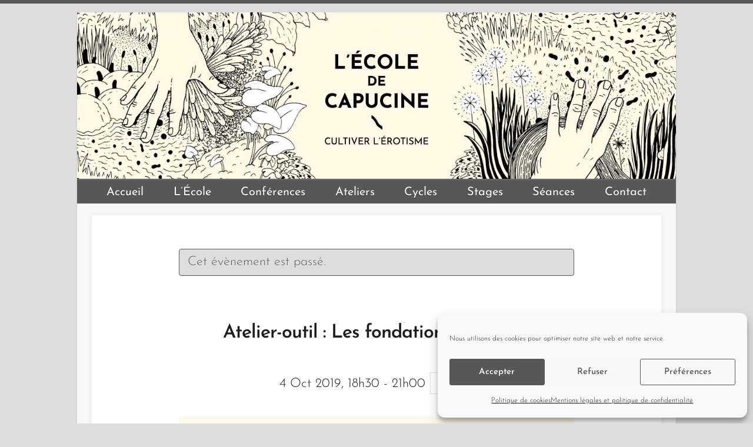

--- FILE ---
content_type: text/html; charset=UTF-8
request_url: https://lecoledecapucine.com/evenement/atelier-outil-les-fondations-erotiques
body_size: 22621
content:

<!DOCTYPE html>
<html lang="fr-FR">
<head>

		<link rel="profile" href="http://gmpg.org/xfn/11" />
	<link rel="pingback" href="https://lecoledecapucine.com/xmlrpc.php" />
<link rel='stylesheet' id='tribe-events-views-v2-bootstrap-datepicker-styles-css' href='https://lecoledecapucine.com/wp-content/plugins/the-events-calendar/vendor/bootstrap-datepicker/css/bootstrap-datepicker.standalone.min.css?ver=6.15.13.1' type='text/css' media='all' />
<link rel='stylesheet' id='tec-variables-skeleton-css' href='https://lecoledecapucine.com/wp-content/plugins/the-events-calendar/common/build/css/variables-skeleton.css?ver=6.10.1' type='text/css' media='all' />
<link rel='stylesheet' id='tribe-common-skeleton-style-css' href='https://lecoledecapucine.com/wp-content/plugins/the-events-calendar/common/build/css/common-skeleton.css?ver=6.10.1' type='text/css' media='all' />
<link rel='stylesheet' id='tribe-tooltipster-css-css' href='https://lecoledecapucine.com/wp-content/plugins/the-events-calendar/common/vendor/tooltipster/tooltipster.bundle.min.css?ver=6.10.1' type='text/css' media='all' />
<link rel='stylesheet' id='tribe-events-views-v2-skeleton-css' href='https://lecoledecapucine.com/wp-content/plugins/the-events-calendar/build/css/views-skeleton.css?ver=6.15.13.1' type='text/css' media='all' />
<link rel='stylesheet' id='tec-variables-full-css' href='https://lecoledecapucine.com/wp-content/plugins/the-events-calendar/common/build/css/variables-full.css?ver=6.10.1' type='text/css' media='all' />
<link rel='stylesheet' id='tribe-common-full-style-css' href='https://lecoledecapucine.com/wp-content/plugins/the-events-calendar/common/build/css/common-full.css?ver=6.10.1' type='text/css' media='all' />
<link rel='stylesheet' id='tribe-events-views-v2-full-css' href='https://lecoledecapucine.com/wp-content/plugins/the-events-calendar/build/css/views-full.css?ver=6.15.13.1' type='text/css' media='all' />
<link rel='stylesheet' id='tribe-events-views-v2-print-css' href='https://lecoledecapucine.com/wp-content/plugins/the-events-calendar/build/css/views-print.css?ver=6.15.13.1' type='text/css' media='print' />
<meta name='robots' content='index, follow, max-image-preview:large, max-snippet:-1, max-video-preview:-1' />

	<!-- This site is optimized with the Yoast SEO plugin v25.6 - https://yoast.com/wordpress/plugins/seo/ -->
	<title>Atelier-outil : Les fondations érotiques - L&#039;École de Capucine</title>
	<link rel="canonical" href="https://lecoledecapucine.com/evenement/atelier-outil-les-fondations-erotiques" />
	<meta property="og:locale" content="fr_FR" />
	<meta property="og:type" content="article" />
	<meta property="og:title" content="Atelier-outil : Les fondations érotiques - L&#039;École de Capucine" />
	<meta property="og:description" content="// Activité du MODULE 1 – UNE CHAMBRE À SOI // Il est un ensemble de muscles peu connu si l&rsquo;on n&rsquo;a pas été enceinte et encore moins si l&rsquo;on n&rsquo;est pas née femme&#8230; Il s&rsquo;agit du périnée ! Souvent décrit&hellip;" />
	<meta property="og:url" content="https://lecoledecapucine.com/evenement/atelier-outil-les-fondations-erotiques" />
	<meta property="og:site_name" content="L&#039;École de Capucine" />
	<meta property="article:publisher" content="https://www.facebook.com/lecoledecapucine" />
	<meta property="article:modified_time" content="2019-09-21T09:15:15+00:00" />
	<meta property="og:image" content="https://i0.wp.com/lecoledecapucine.com/wp-content/uploads/2019/07/thumbnail_fondations.png?fit=1280%2C719&ssl=1" />
	<meta property="og:image:width" content="1280" />
	<meta property="og:image:height" content="719" />
	<meta property="og:image:type" content="image/png" />
	<meta name="twitter:card" content="summary_large_image" />
	<meta name="twitter:label1" content="Durée de lecture estimée" />
	<meta name="twitter:data1" content="1 minute" />
	<script type="application/ld+json" class="yoast-schema-graph">{"@context":"https://schema.org","@graph":[{"@type":"WebPage","@id":"https://lecoledecapucine.com/evenement/atelier-outil-les-fondations-erotiques","url":"https://lecoledecapucine.com/evenement/atelier-outil-les-fondations-erotiques","name":"Atelier-outil : Les fondations érotiques - L&#039;École de Capucine","isPartOf":{"@id":"https://lecoledecapucine.com/#website"},"primaryImageOfPage":{"@id":"https://lecoledecapucine.com/evenement/atelier-outil-les-fondations-erotiques#primaryimage"},"image":{"@id":"https://lecoledecapucine.com/evenement/atelier-outil-les-fondations-erotiques#primaryimage"},"thumbnailUrl":"https://i0.wp.com/lecoledecapucine.com/wp-content/uploads/2019/07/thumbnail_fondations.png?fit=1280%2C719&ssl=1","datePublished":"2019-07-15T13:27:14+00:00","dateModified":"2019-09-21T09:15:15+00:00","breadcrumb":{"@id":"https://lecoledecapucine.com/evenement/atelier-outil-les-fondations-erotiques#breadcrumb"},"inLanguage":"fr-FR","potentialAction":[{"@type":"ReadAction","target":["https://lecoledecapucine.com/evenement/atelier-outil-les-fondations-erotiques"]}]},{"@type":"ImageObject","inLanguage":"fr-FR","@id":"https://lecoledecapucine.com/evenement/atelier-outil-les-fondations-erotiques#primaryimage","url":"https://i0.wp.com/lecoledecapucine.com/wp-content/uploads/2019/07/thumbnail_fondations.png?fit=1280%2C719&ssl=1","contentUrl":"https://i0.wp.com/lecoledecapucine.com/wp-content/uploads/2019/07/thumbnail_fondations.png?fit=1280%2C719&ssl=1","width":1280,"height":719},{"@type":"BreadcrumbList","@id":"https://lecoledecapucine.com/evenement/atelier-outil-les-fondations-erotiques#breadcrumb","itemListElement":[{"@type":"ListItem","position":1,"name":"Accueil","item":"https://lecoledecapucine.com/"},{"@type":"ListItem","position":2,"name":"Évènements","item":"https://lecoledecapucine.com/evenements/"},{"@type":"ListItem","position":3,"name":"Atelier-outil : Les fondations érotiques"}]},{"@type":"WebSite","@id":"https://lecoledecapucine.com/#website","url":"https://lecoledecapucine.com/","name":"L&#039;École de Capucine","description":"Cultiver l&#039;érotisme","publisher":{"@id":"https://lecoledecapucine.com/#organization"},"potentialAction":[{"@type":"SearchAction","target":{"@type":"EntryPoint","urlTemplate":"https://lecoledecapucine.com/?s={search_term_string}"},"query-input":{"@type":"PropertyValueSpecification","valueRequired":true,"valueName":"search_term_string"}}],"inLanguage":"fr-FR"},{"@type":"Organization","@id":"https://lecoledecapucine.com/#organization","name":"L'École de Capucine","url":"https://lecoledecapucine.com/","logo":{"@type":"ImageObject","inLanguage":"fr-FR","@id":"https://lecoledecapucine.com/#/schema/logo/image/","url":"https://i1.wp.com/lecoledecapucine.com/wp-content/uploads/2017/10/logo.jpg?fit=401%2C365&ssl=1","contentUrl":"https://i1.wp.com/lecoledecapucine.com/wp-content/uploads/2017/10/logo.jpg?fit=401%2C365&ssl=1","width":401,"height":365,"caption":"L'École de Capucine"},"image":{"@id":"https://lecoledecapucine.com/#/schema/logo/image/"},"sameAs":["https://www.facebook.com/lecoledecapucine"]},{"@type":"Event","name":"Atelier-outil : Les fondations érotiques","description":"// Activité du MODULE 1 – UNE CHAMBRE À SOI // Il est un ensemble de muscles peu connu si l&rsquo;on n&rsquo;a pas été enceinte et encore moins si l&rsquo;on n&rsquo;est pas née femme&#8230; Il s&rsquo;agit du périnée ! Souvent décrit&hellip; ","image":{"@id":"https://lecoledecapucine.com/evenement/atelier-outil-les-fondations-erotiques#primaryimage"},"url":"https://lecoledecapucine.com/evenement/atelier-outil-les-fondations-erotiques/","eventAttendanceMode":"https://schema.org/OfflineEventAttendanceMode","eventStatus":"https://schema.org/EventScheduled","startDate":"2019-10-04T18:30:00+00:00","endDate":"2019-10-04T21:00:00+00:00","location":{"@type":"Place","name":"Localune","description":"","url":"","address":{"@type":"PostalAddress","streetAddress":"14 Rue Saint-Bertrand","addressLocality":"Toulouse","postalCode":"31500"},"telephone":"","sameAs":""},"offers":{"@type":"Offer","price":"30","priceCurrency":"USD","url":"https://lecoledecapucine.com/evenement/atelier-outil-les-fondations-erotiques/","category":"primary","availability":"inStock","validFrom":"1970-01-01T00:00:00+00:00"},"@id":"https://lecoledecapucine.com/evenement/atelier-outil-les-fondations-erotiques#event","mainEntityOfPage":{"@id":"https://lecoledecapucine.com/evenement/atelier-outil-les-fondations-erotiques"}}]}</script>
	<!-- / Yoast SEO plugin. -->


<link rel='dns-prefetch' href='//js.stripe.com' />
<link rel='dns-prefetch' href='//secure.gravatar.com' />
<link rel='dns-prefetch' href='//stats.wp.com' />

<link rel='dns-prefetch' href='//v0.wordpress.com' />
<link rel='dns-prefetch' href='//widgets.wp.com' />
<link rel='dns-prefetch' href='//s0.wp.com' />
<link rel='dns-prefetch' href='//0.gravatar.com' />
<link rel='dns-prefetch' href='//1.gravatar.com' />
<link rel='dns-prefetch' href='//2.gravatar.com' />
<link rel='preconnect' href='//i0.wp.com' />
<link rel="alternate" type="application/rss+xml" title="L&#039;École de Capucine &raquo; Flux" href="https://lecoledecapucine.com/feed" />
<link rel="alternate" type="text/calendar" title="L&#039;École de Capucine &raquo; Flux iCal" href="https://lecoledecapucine.com/evenements/?ical=1" />
<link id='omgf-preload-0' rel='preload' href='//lecoledecapucine.com/wp-content/uploads/omgf/google_font_josefinsans/josefin-sans-normal-300.woff2?ver=1663062335' as='font' type='font/woff2' crossorigin />
<link id='omgf-preload-1' rel='preload' href='//lecoledecapucine.com/wp-content/uploads/omgf/google_font_josefinsans/josefin-sans-normal-400.woff2?ver=1663062335' as='font' type='font/woff2' crossorigin />
<link id='omgf-preload-2' rel='preload' href='//lecoledecapucine.com/wp-content/uploads/omgf/google_font_josefinsans/josefin-sans-normal-600.woff2?ver=1663062335' as='font' type='font/woff2' crossorigin />
<link id='omgf-preload-3' rel='preload' href='//lecoledecapucine.com/wp-content/uploads/omgf/google_font_josefinsans/josefin-sans-italic-300.woff2?ver=1663062335' as='font' type='font/woff2' crossorigin />
<link id='omgf-preload-4' rel='preload' href='//lecoledecapucine.com/wp-content/uploads/omgf/google_font_josefinsans/josefin-sans-italic-400.woff2?ver=1663062335' as='font' type='font/woff2' crossorigin />
<meta charset="UTF-8" />
<meta name="viewport" content="width=device-width, initial-scale=1, maximum-scale=1">
<script type="text/javascript">
/* <![CDATA[ */
window._wpemojiSettings = {"baseUrl":"https:\/\/s.w.org\/images\/core\/emoji\/15.0.3\/72x72\/","ext":".png","svgUrl":"https:\/\/s.w.org\/images\/core\/emoji\/15.0.3\/svg\/","svgExt":".svg","source":{"concatemoji":"https:\/\/lecoledecapucine.com\/wp-includes\/js\/wp-emoji-release.min.js?ver=6.6.4"}};
/*! This file is auto-generated */
!function(i,n){var o,s,e;function c(e){try{var t={supportTests:e,timestamp:(new Date).valueOf()};sessionStorage.setItem(o,JSON.stringify(t))}catch(e){}}function p(e,t,n){e.clearRect(0,0,e.canvas.width,e.canvas.height),e.fillText(t,0,0);var t=new Uint32Array(e.getImageData(0,0,e.canvas.width,e.canvas.height).data),r=(e.clearRect(0,0,e.canvas.width,e.canvas.height),e.fillText(n,0,0),new Uint32Array(e.getImageData(0,0,e.canvas.width,e.canvas.height).data));return t.every(function(e,t){return e===r[t]})}function u(e,t,n){switch(t){case"flag":return n(e,"\ud83c\udff3\ufe0f\u200d\u26a7\ufe0f","\ud83c\udff3\ufe0f\u200b\u26a7\ufe0f")?!1:!n(e,"\ud83c\uddfa\ud83c\uddf3","\ud83c\uddfa\u200b\ud83c\uddf3")&&!n(e,"\ud83c\udff4\udb40\udc67\udb40\udc62\udb40\udc65\udb40\udc6e\udb40\udc67\udb40\udc7f","\ud83c\udff4\u200b\udb40\udc67\u200b\udb40\udc62\u200b\udb40\udc65\u200b\udb40\udc6e\u200b\udb40\udc67\u200b\udb40\udc7f");case"emoji":return!n(e,"\ud83d\udc26\u200d\u2b1b","\ud83d\udc26\u200b\u2b1b")}return!1}function f(e,t,n){var r="undefined"!=typeof WorkerGlobalScope&&self instanceof WorkerGlobalScope?new OffscreenCanvas(300,150):i.createElement("canvas"),a=r.getContext("2d",{willReadFrequently:!0}),o=(a.textBaseline="top",a.font="600 32px Arial",{});return e.forEach(function(e){o[e]=t(a,e,n)}),o}function t(e){var t=i.createElement("script");t.src=e,t.defer=!0,i.head.appendChild(t)}"undefined"!=typeof Promise&&(o="wpEmojiSettingsSupports",s=["flag","emoji"],n.supports={everything:!0,everythingExceptFlag:!0},e=new Promise(function(e){i.addEventListener("DOMContentLoaded",e,{once:!0})}),new Promise(function(t){var n=function(){try{var e=JSON.parse(sessionStorage.getItem(o));if("object"==typeof e&&"number"==typeof e.timestamp&&(new Date).valueOf()<e.timestamp+604800&&"object"==typeof e.supportTests)return e.supportTests}catch(e){}return null}();if(!n){if("undefined"!=typeof Worker&&"undefined"!=typeof OffscreenCanvas&&"undefined"!=typeof URL&&URL.createObjectURL&&"undefined"!=typeof Blob)try{var e="postMessage("+f.toString()+"("+[JSON.stringify(s),u.toString(),p.toString()].join(",")+"));",r=new Blob([e],{type:"text/javascript"}),a=new Worker(URL.createObjectURL(r),{name:"wpTestEmojiSupports"});return void(a.onmessage=function(e){c(n=e.data),a.terminate(),t(n)})}catch(e){}c(n=f(s,u,p))}t(n)}).then(function(e){for(var t in e)n.supports[t]=e[t],n.supports.everything=n.supports.everything&&n.supports[t],"flag"!==t&&(n.supports.everythingExceptFlag=n.supports.everythingExceptFlag&&n.supports[t]);n.supports.everythingExceptFlag=n.supports.everythingExceptFlag&&!n.supports.flag,n.DOMReady=!1,n.readyCallback=function(){n.DOMReady=!0}}).then(function(){return e}).then(function(){var e;n.supports.everything||(n.readyCallback(),(e=n.source||{}).concatemoji?t(e.concatemoji):e.wpemoji&&e.twemoji&&(t(e.twemoji),t(e.wpemoji)))}))}((window,document),window._wpemojiSettings);
/* ]]> */
</script>
<link rel='stylesheet' id='jetpack_related-posts-css' href='https://lecoledecapucine.com/wp-content/plugins/jetpack/modules/related-posts/related-posts.css?ver=20240116' type='text/css' media='all' />
<link rel='stylesheet' id='tribe-events-v2-single-skeleton-css' href='https://lecoledecapucine.com/wp-content/plugins/the-events-calendar/build/css/tribe-events-single-skeleton.css?ver=6.15.13.1' type='text/css' media='all' />
<link rel='stylesheet' id='tribe-events-v2-single-skeleton-full-css' href='https://lecoledecapucine.com/wp-content/plugins/the-events-calendar/build/css/tribe-events-single-full.css?ver=6.15.13.1' type='text/css' media='all' />
<style id='wp-emoji-styles-inline-css' type='text/css'>

	img.wp-smiley, img.emoji {
		display: inline !important;
		border: none !important;
		box-shadow: none !important;
		height: 1em !important;
		width: 1em !important;
		margin: 0 0.07em !important;
		vertical-align: -0.1em !important;
		background: none !important;
		padding: 0 !important;
	}
</style>
<link rel='stylesheet' id='wp-block-library-css' href='https://lecoledecapucine.com/wp-includes/css/dist/block-library/style.min.css?ver=6.6.4' type='text/css' media='all' />
<link rel='stylesheet' id='mediaelement-css' href='https://lecoledecapucine.com/wp-includes/js/mediaelement/mediaelementplayer-legacy.min.css?ver=4.2.17' type='text/css' media='all' />
<link rel='stylesheet' id='wp-mediaelement-css' href='https://lecoledecapucine.com/wp-includes/js/mediaelement/wp-mediaelement.min.css?ver=6.6.4' type='text/css' media='all' />
<style id='jetpack-sharing-buttons-style-inline-css' type='text/css'>
.jetpack-sharing-buttons__services-list{display:flex;flex-direction:row;flex-wrap:wrap;gap:0;list-style-type:none;margin:5px;padding:0}.jetpack-sharing-buttons__services-list.has-small-icon-size{font-size:12px}.jetpack-sharing-buttons__services-list.has-normal-icon-size{font-size:16px}.jetpack-sharing-buttons__services-list.has-large-icon-size{font-size:24px}.jetpack-sharing-buttons__services-list.has-huge-icon-size{font-size:36px}@media print{.jetpack-sharing-buttons__services-list{display:none!important}}.editor-styles-wrapper .wp-block-jetpack-sharing-buttons{gap:0;padding-inline-start:0}ul.jetpack-sharing-buttons__services-list.has-background{padding:1.25em 2.375em}
</style>
<style id='classic-theme-styles-inline-css' type='text/css'>
/*! This file is auto-generated */
.wp-block-button__link{color:#fff;background-color:#32373c;border-radius:9999px;box-shadow:none;text-decoration:none;padding:calc(.667em + 2px) calc(1.333em + 2px);font-size:1.125em}.wp-block-file__button{background:#32373c;color:#fff;text-decoration:none}
</style>
<style id='global-styles-inline-css' type='text/css'>
:root{--wp--preset--aspect-ratio--square: 1;--wp--preset--aspect-ratio--4-3: 4/3;--wp--preset--aspect-ratio--3-4: 3/4;--wp--preset--aspect-ratio--3-2: 3/2;--wp--preset--aspect-ratio--2-3: 2/3;--wp--preset--aspect-ratio--16-9: 16/9;--wp--preset--aspect-ratio--9-16: 9/16;--wp--preset--color--black: #000000;--wp--preset--color--cyan-bluish-gray: #abb8c3;--wp--preset--color--white: #ffffff;--wp--preset--color--pale-pink: #f78da7;--wp--preset--color--vivid-red: #cf2e2e;--wp--preset--color--luminous-vivid-orange: #ff6900;--wp--preset--color--luminous-vivid-amber: #fcb900;--wp--preset--color--light-green-cyan: #7bdcb5;--wp--preset--color--vivid-green-cyan: #00d084;--wp--preset--color--pale-cyan-blue: #8ed1fc;--wp--preset--color--vivid-cyan-blue: #0693e3;--wp--preset--color--vivid-purple: #9b51e0;--wp--preset--gradient--vivid-cyan-blue-to-vivid-purple: linear-gradient(135deg,rgba(6,147,227,1) 0%,rgb(155,81,224) 100%);--wp--preset--gradient--light-green-cyan-to-vivid-green-cyan: linear-gradient(135deg,rgb(122,220,180) 0%,rgb(0,208,130) 100%);--wp--preset--gradient--luminous-vivid-amber-to-luminous-vivid-orange: linear-gradient(135deg,rgba(252,185,0,1) 0%,rgba(255,105,0,1) 100%);--wp--preset--gradient--luminous-vivid-orange-to-vivid-red: linear-gradient(135deg,rgba(255,105,0,1) 0%,rgb(207,46,46) 100%);--wp--preset--gradient--very-light-gray-to-cyan-bluish-gray: linear-gradient(135deg,rgb(238,238,238) 0%,rgb(169,184,195) 100%);--wp--preset--gradient--cool-to-warm-spectrum: linear-gradient(135deg,rgb(74,234,220) 0%,rgb(151,120,209) 20%,rgb(207,42,186) 40%,rgb(238,44,130) 60%,rgb(251,105,98) 80%,rgb(254,248,76) 100%);--wp--preset--gradient--blush-light-purple: linear-gradient(135deg,rgb(255,206,236) 0%,rgb(152,150,240) 100%);--wp--preset--gradient--blush-bordeaux: linear-gradient(135deg,rgb(254,205,165) 0%,rgb(254,45,45) 50%,rgb(107,0,62) 100%);--wp--preset--gradient--luminous-dusk: linear-gradient(135deg,rgb(255,203,112) 0%,rgb(199,81,192) 50%,rgb(65,88,208) 100%);--wp--preset--gradient--pale-ocean: linear-gradient(135deg,rgb(255,245,203) 0%,rgb(182,227,212) 50%,rgb(51,167,181) 100%);--wp--preset--gradient--electric-grass: linear-gradient(135deg,rgb(202,248,128) 0%,rgb(113,206,126) 100%);--wp--preset--gradient--midnight: linear-gradient(135deg,rgb(2,3,129) 0%,rgb(40,116,252) 100%);--wp--preset--font-size--small: 13px;--wp--preset--font-size--medium: 20px;--wp--preset--font-size--large: 36px;--wp--preset--font-size--x-large: 42px;--wp--preset--spacing--20: 0.44rem;--wp--preset--spacing--30: 0.67rem;--wp--preset--spacing--40: 1rem;--wp--preset--spacing--50: 1.5rem;--wp--preset--spacing--60: 2.25rem;--wp--preset--spacing--70: 3.38rem;--wp--preset--spacing--80: 5.06rem;--wp--preset--shadow--natural: 6px 6px 9px rgba(0, 0, 0, 0.2);--wp--preset--shadow--deep: 12px 12px 50px rgba(0, 0, 0, 0.4);--wp--preset--shadow--sharp: 6px 6px 0px rgba(0, 0, 0, 0.2);--wp--preset--shadow--outlined: 6px 6px 0px -3px rgba(255, 255, 255, 1), 6px 6px rgba(0, 0, 0, 1);--wp--preset--shadow--crisp: 6px 6px 0px rgba(0, 0, 0, 1);}:where(.is-layout-flex){gap: 0.5em;}:where(.is-layout-grid){gap: 0.5em;}body .is-layout-flex{display: flex;}.is-layout-flex{flex-wrap: wrap;align-items: center;}.is-layout-flex > :is(*, div){margin: 0;}body .is-layout-grid{display: grid;}.is-layout-grid > :is(*, div){margin: 0;}:where(.wp-block-columns.is-layout-flex){gap: 2em;}:where(.wp-block-columns.is-layout-grid){gap: 2em;}:where(.wp-block-post-template.is-layout-flex){gap: 1.25em;}:where(.wp-block-post-template.is-layout-grid){gap: 1.25em;}.has-black-color{color: var(--wp--preset--color--black) !important;}.has-cyan-bluish-gray-color{color: var(--wp--preset--color--cyan-bluish-gray) !important;}.has-white-color{color: var(--wp--preset--color--white) !important;}.has-pale-pink-color{color: var(--wp--preset--color--pale-pink) !important;}.has-vivid-red-color{color: var(--wp--preset--color--vivid-red) !important;}.has-luminous-vivid-orange-color{color: var(--wp--preset--color--luminous-vivid-orange) !important;}.has-luminous-vivid-amber-color{color: var(--wp--preset--color--luminous-vivid-amber) !important;}.has-light-green-cyan-color{color: var(--wp--preset--color--light-green-cyan) !important;}.has-vivid-green-cyan-color{color: var(--wp--preset--color--vivid-green-cyan) !important;}.has-pale-cyan-blue-color{color: var(--wp--preset--color--pale-cyan-blue) !important;}.has-vivid-cyan-blue-color{color: var(--wp--preset--color--vivid-cyan-blue) !important;}.has-vivid-purple-color{color: var(--wp--preset--color--vivid-purple) !important;}.has-black-background-color{background-color: var(--wp--preset--color--black) !important;}.has-cyan-bluish-gray-background-color{background-color: var(--wp--preset--color--cyan-bluish-gray) !important;}.has-white-background-color{background-color: var(--wp--preset--color--white) !important;}.has-pale-pink-background-color{background-color: var(--wp--preset--color--pale-pink) !important;}.has-vivid-red-background-color{background-color: var(--wp--preset--color--vivid-red) !important;}.has-luminous-vivid-orange-background-color{background-color: var(--wp--preset--color--luminous-vivid-orange) !important;}.has-luminous-vivid-amber-background-color{background-color: var(--wp--preset--color--luminous-vivid-amber) !important;}.has-light-green-cyan-background-color{background-color: var(--wp--preset--color--light-green-cyan) !important;}.has-vivid-green-cyan-background-color{background-color: var(--wp--preset--color--vivid-green-cyan) !important;}.has-pale-cyan-blue-background-color{background-color: var(--wp--preset--color--pale-cyan-blue) !important;}.has-vivid-cyan-blue-background-color{background-color: var(--wp--preset--color--vivid-cyan-blue) !important;}.has-vivid-purple-background-color{background-color: var(--wp--preset--color--vivid-purple) !important;}.has-black-border-color{border-color: var(--wp--preset--color--black) !important;}.has-cyan-bluish-gray-border-color{border-color: var(--wp--preset--color--cyan-bluish-gray) !important;}.has-white-border-color{border-color: var(--wp--preset--color--white) !important;}.has-pale-pink-border-color{border-color: var(--wp--preset--color--pale-pink) !important;}.has-vivid-red-border-color{border-color: var(--wp--preset--color--vivid-red) !important;}.has-luminous-vivid-orange-border-color{border-color: var(--wp--preset--color--luminous-vivid-orange) !important;}.has-luminous-vivid-amber-border-color{border-color: var(--wp--preset--color--luminous-vivid-amber) !important;}.has-light-green-cyan-border-color{border-color: var(--wp--preset--color--light-green-cyan) !important;}.has-vivid-green-cyan-border-color{border-color: var(--wp--preset--color--vivid-green-cyan) !important;}.has-pale-cyan-blue-border-color{border-color: var(--wp--preset--color--pale-cyan-blue) !important;}.has-vivid-cyan-blue-border-color{border-color: var(--wp--preset--color--vivid-cyan-blue) !important;}.has-vivid-purple-border-color{border-color: var(--wp--preset--color--vivid-purple) !important;}.has-vivid-cyan-blue-to-vivid-purple-gradient-background{background: var(--wp--preset--gradient--vivid-cyan-blue-to-vivid-purple) !important;}.has-light-green-cyan-to-vivid-green-cyan-gradient-background{background: var(--wp--preset--gradient--light-green-cyan-to-vivid-green-cyan) !important;}.has-luminous-vivid-amber-to-luminous-vivid-orange-gradient-background{background: var(--wp--preset--gradient--luminous-vivid-amber-to-luminous-vivid-orange) !important;}.has-luminous-vivid-orange-to-vivid-red-gradient-background{background: var(--wp--preset--gradient--luminous-vivid-orange-to-vivid-red) !important;}.has-very-light-gray-to-cyan-bluish-gray-gradient-background{background: var(--wp--preset--gradient--very-light-gray-to-cyan-bluish-gray) !important;}.has-cool-to-warm-spectrum-gradient-background{background: var(--wp--preset--gradient--cool-to-warm-spectrum) !important;}.has-blush-light-purple-gradient-background{background: var(--wp--preset--gradient--blush-light-purple) !important;}.has-blush-bordeaux-gradient-background{background: var(--wp--preset--gradient--blush-bordeaux) !important;}.has-luminous-dusk-gradient-background{background: var(--wp--preset--gradient--luminous-dusk) !important;}.has-pale-ocean-gradient-background{background: var(--wp--preset--gradient--pale-ocean) !important;}.has-electric-grass-gradient-background{background: var(--wp--preset--gradient--electric-grass) !important;}.has-midnight-gradient-background{background: var(--wp--preset--gradient--midnight) !important;}.has-small-font-size{font-size: var(--wp--preset--font-size--small) !important;}.has-medium-font-size{font-size: var(--wp--preset--font-size--medium) !important;}.has-large-font-size{font-size: var(--wp--preset--font-size--large) !important;}.has-x-large-font-size{font-size: var(--wp--preset--font-size--x-large) !important;}
:where(.wp-block-post-template.is-layout-flex){gap: 1.25em;}:where(.wp-block-post-template.is-layout-grid){gap: 1.25em;}
:where(.wp-block-columns.is-layout-flex){gap: 2em;}:where(.wp-block-columns.is-layout-grid){gap: 2em;}
:root :where(.wp-block-pullquote){font-size: 1.5em;line-height: 1.6;}
</style>
<link rel='stylesheet' id='rtec_styles-css' href='https://lecoledecapucine.com/wp-content/plugins/registrations-for-the-events-calendar-pro/css/rtec-styles.css?ver=2.21.3' type='text/css' media='all' />
<link rel='stylesheet' id='widgetopts-styles-css' href='https://lecoledecapucine.com/wp-content/plugins/widget-options/assets/css/widget-options.css?ver=4.1.3' type='text/css' media='all' />
<link rel='stylesheet' id='wpda_wpdp_public-css' href='https://lecoledecapucine.com/wp-content/plugins/wp-data-access/public/../assets/css/wpda_public.css?ver=5.5.55' type='text/css' media='all' />
<link rel='stylesheet' id='cmplz-general-css' href='https://lecoledecapucine.com/wp-content/plugins/complianz-gdpr/assets/css/cookieblocker.min.css?ver=1765995751' type='text/css' media='all' />
<link rel='stylesheet' id='travelify-parent-style-css' href='https://lecoledecapucine.com/wp-content/themes/travelify/style.css?ver=6.6.4' type='text/css' media='all' />
<link rel='stylesheet' id='google_font_josefinsans-css' href='//lecoledecapucine.com/wp-content/uploads/omgf/google_font_josefinsans/google_font_josefinsans.css?ver=1663062335' type='text/css' media='all' />
<link rel='stylesheet' id='jetpack_likes-css' href='https://lecoledecapucine.com/wp-content/plugins/jetpack/modules/likes/style.css?ver=14.5' type='text/css' media='all' />
<link rel='stylesheet' id='travelify_style-css' href='https://lecoledecapucine.com/wp-content/themes/edc/style.css?ver=6.6.4' type='text/css' media='all' />
<link rel='stylesheet' id='travelify_google_font_ubuntu-css' href='//lecoledecapucine.com/wp-content/uploads/omgf/travelify_google_font_ubuntu/travelify_google_font_ubuntu.css?ver=1663062335' type='text/css' media='all' />
<link rel='stylesheet' id='meks-social-widget-css' href='https://lecoledecapucine.com/wp-content/plugins/meks-smart-social-widget/css/style.css?ver=1.6.5' type='text/css' media='all' />
<script type="text/javascript" id="jetpack_related-posts-js-extra">
/* <![CDATA[ */
var related_posts_js_options = {"post_heading":"h4"};
/* ]]> */
</script>
<script type="text/javascript" src="https://lecoledecapucine.com/wp-content/plugins/jetpack/_inc/build/related-posts/related-posts.min.js?ver=20240116" id="jetpack_related-posts-js"></script>
<script type="text/javascript" src="https://lecoledecapucine.com/wp-includes/js/jquery/jquery.min.js?ver=3.7.1" id="jquery-core-js"></script>
<script type="text/javascript" src="https://lecoledecapucine.com/wp-includes/js/jquery/jquery-migrate.min.js?ver=3.4.1" id="jquery-migrate-js"></script>
<script type="text/javascript" src="https://lecoledecapucine.com/wp-content/plugins/the-events-calendar/common/build/js/tribe-common.js?ver=9c44e11f3503a33e9540" id="tribe-common-js"></script>
<script type="text/javascript" src="https://lecoledecapucine.com/wp-content/plugins/the-events-calendar/build/js/views/breakpoints.js?ver=4208de2df2852e0b91ec" id="tribe-events-views-v2-breakpoints-js"></script>
<script type="text/javascript" src="https://js.stripe.com/v3/?ver=1.3.5" id="stripe_js_v3-js"></script>
<script type="text/javascript" id="rtec_stripe_js-js-extra">
/* <![CDATA[ */
var rtecStripeSettings = {"publicKey":"pk_live_51Jc47FK35G6bFpmqopQshze2vEzSGdUxVq9yUDsJ0hHxxmWx0qAnXi0wEKnBL7rWSlM3ge5SSbJ8YlZcrTDPhNtC00V0SwVaJE","hidePostalCode":"1","checkoutType":"intents"};
var rtec = {"ajaxUrl":"https:\/\/lecoledecapucine.com\/wp-admin\/admin-ajax.php"};
/* ]]> */
</script>
<script type="text/javascript" src="https://lecoledecapucine.com/wp-content/plugins/rtec-stripe-payments/js/rtec-stripe.js?ver=1.3.5" id="rtec_stripe_js-js"></script>
<script src='https://lecoledecapucine.com/wp-content/plugins/the-events-calendar/common/build/js/underscore-before.js'></script>
<script type="text/javascript" src="https://lecoledecapucine.com/wp-includes/js/underscore.min.js?ver=1.13.4" id="underscore-js"></script>
<script src='https://lecoledecapucine.com/wp-content/plugins/the-events-calendar/common/build/js/underscore-after.js'></script>
<script type="text/javascript" src="https://lecoledecapucine.com/wp-includes/js/backbone.min.js?ver=1.5.0" id="backbone-js"></script>
<script type="text/javascript" id="wp-api-request-js-extra">
/* <![CDATA[ */
var wpApiSettings = {"root":"https:\/\/lecoledecapucine.com\/wp-json\/","nonce":"152728fa55","versionString":"wp\/v2\/"};
/* ]]> */
</script>
<script type="text/javascript" src="https://lecoledecapucine.com/wp-includes/js/api-request.min.js?ver=6.6.4" id="wp-api-request-js"></script>
<script type="text/javascript" src="https://lecoledecapucine.com/wp-includes/js/wp-api.min.js?ver=6.6.4" id="wp-api-js"></script>
<script type="text/javascript" id="wpda_rest_api-js-extra">
/* <![CDATA[ */
var wpdaApiSettings = {"path":"wpda"};
/* ]]> */
</script>
<script type="text/javascript" src="https://lecoledecapucine.com/wp-content/plugins/wp-data-access/public/../assets/js/wpda_rest_api.js?ver=5.5.55" id="wpda_rest_api-js"></script>
<script type="text/javascript" src="https://lecoledecapucine.com/wp-content/themes/travelify/library/js/functions.min.js?ver=6.6.4" id="travelify_functions-js"></script>
<link rel="https://api.w.org/" href="https://lecoledecapucine.com/wp-json/" /><link rel="alternate" title="JSON" type="application/json" href="https://lecoledecapucine.com/wp-json/wp/v2/tribe_events/2035" /><link rel="EditURI" type="application/rsd+xml" title="RSD" href="https://lecoledecapucine.com/xmlrpc.php?rsd" />
<meta name="generator" content="WordPress 6.6.4" />
<link rel="alternate" title="oEmbed (JSON)" type="application/json+oembed" href="https://lecoledecapucine.com/wp-json/oembed/1.0/embed?url=https%3A%2F%2Flecoledecapucine.com%2Fevenement%2Fatelier-outil-les-fondations-erotiques" />
<link rel="alternate" title="oEmbed (XML)" type="text/xml+oembed" href="https://lecoledecapucine.com/wp-json/oembed/1.0/embed?url=https%3A%2F%2Flecoledecapucine.com%2Fevenement%2Fatelier-outil-les-fondations-erotiques&#038;format=xml" />
<meta name="tec-api-version" content="v1"><meta name="tec-api-origin" content="https://lecoledecapucine.com"><link rel="alternate" href="https://lecoledecapucine.com/wp-json/tribe/events/v1/events/2035" />	<style>img#wpstats{display:none}</style>
					<style>.cmplz-hidden {
					display: none !important;
				}</style>    <style type="text/css">
        a { color: #727272; }
        #site-title a { color: #575757; }
        #site-title a:hover, #site-title a:focus  { color: #434343; }
        .wrapper { background: #F8F8F8; }
        .social-icons ul li a { color: #d0d0d0; }
		#main-nav a,
		#main-nav a:hover,
		#main-nav a:focus,
		#main-nav ul li.current-menu-item a,
		#main-nav ul li.current_page_ancestor a,
		#main-nav ul li.current-menu-ancestor a,
		#main-nav ul li.current_page_item a,
		#main-nav ul li:hover > a,
		#main-nav ul li:focus-within > a { color: #fff; }
        .widget, article { background: #fff; }
        .entry-title, .entry-title a, .entry-title a:focus, h1, h2, h3, h4, h5, h6, .widget-title  { color: #1b1e1f; }
		a:focus,
		a:active,
		a:hover,
		.tags a:hover,
		.tags a:focus,
		.custom-gallery-title a,
		.widget-title a,
		#content ul a:hover,
		#content ul a:focus,
		#content ol a:hover,
		#content ol a:focus,
		.widget ul li a:hover,
		.widget ul li a:focus,
		.entry-title a:hover,
		.entry-title a:focus,
		.entry-meta a:hover,
		.entry-meta a:focus,
		#site-generator .copyright a:hover,
		#site-generator .copyright a:focus { color: #878787; }
        #main-nav { background: #575757; border-color: #575757; }
        #main-nav ul li ul, body { border-color: #575757; }
		#main-nav a:hover,
		#main-nav a:focus,
		#main-nav ul li.current-menu-item a,
		#main-nav ul li.current_page_ancestor a,
		#main-nav ul li.current-menu-ancestor a,
		#main-nav ul li.current_page_item a,
		#main-nav ul li:hover > a,
		#main-nav ul li:focus-within > a,
		#main-nav li:hover > a,
		#main-nav li:focus-within > a,
		#main-nav ul ul :hover > a,
		#main-nav ul ul :focus-within > a,
		#main-nav a:focus { background: #434343; }
		#main-nav ul li ul li a:hover,
		#main-nav ul li ul li a:focus,
		#main-nav ul li ul li:hover > a,
		#main-nav ul li ul li:focus-within > a,
		#main-nav ul li.current-menu-item ul li a:hover
		#main-nav ul li.current-menu-item ul li a:focus { color: #434343; }
        .entry-content { color: #1D1D1D; }
		input[type="reset"],
		input[type="button"],
		input[type="submit"],
		.entry-meta-bar .readmore,
		#controllers a:hover,
		#controllers a.active,
		.pagination span,
		.pagination a:hover span,
		.pagination a:focus span,
		.wp-pagenavi .current,
		.wp-pagenavi a:hover,
		.wp-pagenavi a:focus {
            background: #575757;
            border-color: #575757 !important;
        }
		::selection,
		.back-to-top:focus-within a { background: #575757; }
        blockquote { border-color: #575757; }
		#controllers a:hover,
		#controllers a.active { color: #575757; }
		input[type="reset"]:hover,
		input[type="reset"]:focus,
		input[type="button"]:hover,
		input[type="button"]:focus,
		input[type="submit"]:hover,
		input[type="submit"]:focus,
		input[type="reset"]:active,
		input[type="button"]:active,
		input[type="submit"]:active,
		.entry-meta-bar .readmore:hover,
		.entry-meta-bar .readmore:focus,
		.entry-meta-bar .readmore:active,
		ul.default-wp-page li a:hover,
		ul.default-wp-page li a:focus,
		ul.default-wp-page li a:active {
            background: #434343;
            border-color: #434343;
        }
    </style>
    <link rel="icon" href="https://i0.wp.com/lecoledecapucine.com/wp-content/uploads/2017/10/icon.jpg?fit=32%2C32&#038;ssl=1" sizes="32x32" />
<link rel="icon" href="https://i0.wp.com/lecoledecapucine.com/wp-content/uploads/2017/10/icon.jpg?fit=67%2C67&#038;ssl=1" sizes="192x192" />
<link rel="apple-touch-icon" href="https://i0.wp.com/lecoledecapucine.com/wp-content/uploads/2017/10/icon.jpg?fit=67%2C67&#038;ssl=1" />
<meta name="msapplication-TileImage" content="https://i0.wp.com/lecoledecapucine.com/wp-content/uploads/2017/10/icon.jpg?fit=67%2C67&#038;ssl=1" />

</head>

<body data-cmplz=1 class="tribe_events-template-default single single-tribe_events postid-2035 tribe-events-page-template tribe-no-js tribe-filter-live  events-single tribe-events-style-full tribe-events-style-theme">
			<a class="skip-link screen-reader-text" href="#content">Skip to content</a>

	<div class="wrapper">
				<header id="branding" >
				
	<div class="container clearfix">
		<div class="hgroup-wrap clearfix">
					<section class="hgroup-right">
											</section><!-- .hgroup-right -->
				<hgroup id="site-logo" class="clearfix">
												<h1 id="site-title">
								<a href="https://lecoledecapucine.com/" title="L&#039;École de Capucine" rel="home">
									<img src="https://lecoledecapucine.com/wp-content/uploads/2017/11/logo.png" alt="L&#039;École de Capucine">
								</a>
							</h1>
						
				</hgroup><!-- #site-logo -->

		</div><!-- .hgroup-wrap -->
	</div><!-- .container -->
		<nav id="main-nav" class="clearfix">
					<div class="container clearfix"><ul class="root"><li id="menu-item-43" class="menu-item menu-item-type-custom menu-item-object-custom menu-item-home menu-item-43"><a href="https://lecoledecapucine.com/">Accueil</a></li>
<li id="menu-item-44" class="menu-item menu-item-type-post_type menu-item-object-page menu-item-has-children menu-item-44"><a href="https://lecoledecapucine.com/lecole">L’École</a>
<ul class="sub-menu">
	<li id="menu-item-4110" class="menu-item menu-item-type-post_type menu-item-object-page menu-item-4110"><a href="https://lecoledecapucine.com/a-propos">À propos</a></li>
	<li id="menu-item-47" class="menu-item menu-item-type-post_type menu-item-object-page menu-item-47"><a href="https://lecoledecapucine.com/lecole/capucine-moreau">Fondatrice</a></li>
	<li id="menu-item-2997" class="menu-item menu-item-type-post_type menu-item-object-page menu-item-has-children menu-item-2997"><a href="https://lecoledecapucine.com/inspirations">Inspirations</a>
	<ul class="sub-menu">
		<li id="menu-item-3845" class="menu-item menu-item-type-post_type menu-item-object-page menu-item-3845"><a href="https://lecoledecapucine.com/mots-images">Mots &#038; images</a></li>
		<li id="menu-item-3040" class="menu-item menu-item-type-post_type menu-item-object-page menu-item-3040"><a href="https://lecoledecapucine.com/a-lire-regarder">À lire &#038; regarder</a></li>
		<li id="menu-item-2998" class="menu-item menu-item-type-post_type menu-item-object-page menu-item-2998"><a href="https://lecoledecapucine.com/a-ecouter">À écouter</a></li>
	</ul>
</li>
	<li id="menu-item-45" class="menu-item menu-item-type-post_type menu-item-object-page menu-item-45"><a href="https://lecoledecapucine.com/lecole/charte">Charte</a></li>
	<li id="menu-item-1271" class="menu-item menu-item-type-post_type menu-item-object-page menu-item-1271"><a href="https://lecoledecapucine.com/temoignages">Témoignages</a></li>
	<li id="menu-item-976" class="menu-item menu-item-type-taxonomy menu-item-object-category menu-item-976"><a href="https://lecoledecapucine.com/category/media">On parle de nous</a></li>
	<li id="menu-item-4080" class="menu-item menu-item-type-taxonomy menu-item-object-category menu-item-4080"><a href="https://lecoledecapucine.com/category/actus">Actualités</a></li>
</ul>
</li>
<li id="menu-item-101" class="menu-item menu-item-type-post_type menu-item-object-page menu-item-101"><a href="https://lecoledecapucine.com/les-conferences">Conférences</a></li>
<li id="menu-item-82" class="menu-item menu-item-type-post_type menu-item-object-page menu-item-82"><a href="https://lecoledecapucine.com/les-ateliers">Ateliers</a></li>
<li id="menu-item-102" class="menu-item menu-item-type-post_type menu-item-object-page menu-item-has-children menu-item-102"><a href="https://lecoledecapucine.com/les-cycles">Cycles</a>
<ul class="sub-menu">
	<li id="menu-item-105" class="menu-item menu-item-type-post_type menu-item-object-page menu-item-105"><a href="https://lecoledecapucine.com/les-cycles/femmes">Femmes</a></li>
	<li id="menu-item-104" class="menu-item menu-item-type-post_type menu-item-object-page menu-item-104"><a href="https://lecoledecapucine.com/les-cycles/hommes">Hommes</a></li>
	<li id="menu-item-4264" class="menu-item menu-item-type-post_type menu-item-object-page menu-item-4264"><a href="https://lecoledecapucine.com/cycles-de-croissance-erotique-couples">Couples</a></li>
</ul>
</li>
<li id="menu-item-103" class="menu-item menu-item-type-post_type menu-item-object-page menu-item-103"><a href="https://lecoledecapucine.com/les-stages">Stages</a></li>
<li id="menu-item-50" class="menu-item menu-item-type-post_type menu-item-object-page menu-item-50"><a href="https://lecoledecapucine.com/les-seances">Séances</a></li>
<li id="menu-item-46" class="menu-item menu-item-type-post_type menu-item-object-page menu-item-has-children menu-item-46"><a href="https://lecoledecapucine.com/lecole/contact">Contact</a>
<ul class="sub-menu">
	<li id="menu-item-750" class="menu-item menu-item-type-post_type menu-item-object-page menu-item-750"><a href="https://lecoledecapucine.com/dossier-de-presse">Dossier de presse</a></li>
	<li id="menu-item-3371" class="menu-item menu-item-type-post_type menu-item-object-page menu-item-privacy-policy menu-item-3371"><a rel="privacy-policy" href="https://lecoledecapucine.com/mentions-legales">Mentions légales et politique de confidentialité</a></li>
	<li id="menu-item-3641" class="menu-item menu-item-type-post_type menu-item-object-page menu-item-3641"><a href="https://lecoledecapucine.com/conditions-generales-de-vente">Conditions Générales de Vente</a></li>
</ul>
</li>
</ul></div><!-- .container -->
					</nav><!-- #main-nav -->				</header>
		
				<div id="main" class="container clearfix">

<div id="container">


  
  <div id="primary" class="no-margin-left">

    <div id="content">

      <article>

        <div id="tribe-events-pg-template" class="tribe-events-pg-template entry-content">
	        <div class="tribe-events-before-html"></div><span class="tribe-events-ajax-loading"><img class="tribe-events-spinner-medium" src="https://lecoledecapucine.com/wp-content/plugins/the-events-calendar/src/resources/images/tribe-loading.gif" alt="Chargement Évènements" /></span>	        
<div id="tribe-events-content" class="tribe-events-single">

	<p class="tribe-events-back">
		<a href="https://lecoledecapucine.com/evenements/"> &laquo; Tous les Évènements</a>
	</p>

	<!-- Notices -->
	<div class="tribe-events-notices"><ul><li>Cet évènement est passé.</li></ul></div>
	<h1 class="tribe-events-single-event-title">Atelier-outil : Les fondations érotiques</h1>
	<div class="tribe-events-schedule tribe-clearfix">
		<div><span class="tribe-event-date-start">4 Oct 2019, 18h30</span> - <span class="tribe-event-time">21h00</span></div>					<span class="tribe-events-cost">30€</span>
			</div>

	<!-- Event header -->
	<div id="tribe-events-header"  data-title="Atelier-outil : Les fondations érotiques - L&#039;École de Capucine" data-viewtitle="Évènements en janvier 2026">
		<!-- Navigation -->
		<nav class="tribe-events-nav-pagination" aria-label="Navigation Évènement">
			<ul class="tribe-events-sub-nav">
				<li class="tribe-events-nav-previous"><a href="https://lecoledecapucine.com/evenement/atelier-eros-colle-ciseaux/"><span>&laquo;</span> Atelier-outil : éros colle ciseaux</a></li>
				<li class="tribe-events-nav-next"><a href="https://lecoledecapucine.com/evenement/cycle-de-croissance-erotiquehommes-8/">Cycle de croissance érotique*Hommes <span>&raquo;</span></a></li>
			</ul>
			<!-- .tribe-events-sub-nav -->
		</nav>
	</div>
	<!-- #tribe-events-header -->

			<div id="post-2035" class="post-2035 tribe_events type-tribe_events status-publish has-post-thumbnail hentry tribe_events_cat-de-18-ans cat_de-18-ans">
			<!-- Event featured image, but exclude link -->
			<div class="tribe-events-event-image"><img width="1280" height="719" src="https://i0.wp.com/lecoledecapucine.com/wp-content/uploads/2019/07/thumbnail_fondations.png?fit=1280%2C719&amp;ssl=1" class="attachment-full size-full wp-post-image" alt="" decoding="async" fetchpriority="high" srcset="https://i0.wp.com/lecoledecapucine.com/wp-content/uploads/2019/07/thumbnail_fondations.png?w=1280&amp;ssl=1 1280w, https://i0.wp.com/lecoledecapucine.com/wp-content/uploads/2019/07/thumbnail_fondations.png?resize=300%2C169&amp;ssl=1 300w, https://i0.wp.com/lecoledecapucine.com/wp-content/uploads/2019/07/thumbnail_fondations.png?resize=768%2C431&amp;ssl=1 768w, https://i0.wp.com/lecoledecapucine.com/wp-content/uploads/2019/07/thumbnail_fondations.png?resize=1024%2C575&amp;ssl=1 1024w" sizes="(max-width: 1280px) 100vw, 1280px" data-attachment-id="2516" data-permalink="https://lecoledecapucine.com/evenement/atelier-outil-les-fondations-erotiques/thumbnail_fondations" data-orig-file="https://i0.wp.com/lecoledecapucine.com/wp-content/uploads/2019/07/thumbnail_fondations.png?fit=1280%2C719&amp;ssl=1" data-orig-size="1280,719" data-comments-opened="0" data-image-meta="{&quot;aperture&quot;:&quot;0&quot;,&quot;credit&quot;:&quot;&quot;,&quot;camera&quot;:&quot;&quot;,&quot;caption&quot;:&quot;&quot;,&quot;created_timestamp&quot;:&quot;0&quot;,&quot;copyright&quot;:&quot;&quot;,&quot;focal_length&quot;:&quot;0&quot;,&quot;iso&quot;:&quot;0&quot;,&quot;shutter_speed&quot;:&quot;0&quot;,&quot;title&quot;:&quot;&quot;,&quot;orientation&quot;:&quot;0&quot;}" data-image-title="thumbnail_fondations" data-image-description="" data-image-caption="" data-medium-file="https://i0.wp.com/lecoledecapucine.com/wp-content/uploads/2019/07/thumbnail_fondations.png?fit=300%2C169&amp;ssl=1" data-large-file="https://i0.wp.com/lecoledecapucine.com/wp-content/uploads/2019/07/thumbnail_fondations.png?fit=700%2C393&amp;ssl=1" /></div>
			<!-- Event content -->
						<div class="tribe-events-single-event-description tribe-events-content">
				<p><strong>// Activité du MODULE 1 – UNE CHAMBRE À SOI //</strong></p>
<p>Il est un ensemble de muscles peu connu si l&rsquo;on n&rsquo;a pas été enceinte et encore moins si l&rsquo;on n&rsquo;est pas née femme&#8230; Il s&rsquo;agit du périnée ! Souvent décrit comme un « hamac » &#8211; suspendu entre pubis, coccyx et ischions &#8211; il forme une fondation tonique et flexible qui porte nos organes du bassin et du ventre.</p>
<p>Un peu différent selon notre genre, il est toutefois essentiel à toutes et tous dans nos sexualités, afin d&rsquo;avoir une meilleure conscience de notre plaisir, de l&rsquo;amplifier, de le dompter. Le connaître et le fortifier permet notamment d&rsquo;avoir des vagins plus vivants, plus sensibles, de jouer sur nos érections et nos éjaculations, d&rsquo;augmenter le potentiel énergétique de nos orgasmes, d&rsquo;améliorer la communication entre nos sexes !</p>
<p>Comment alors faire sa connaissance ? Comment apprendre à le sentir progressivement ? Comment le tonifier ? Comment en faire usage dans sa vie érotique ?</p>
<p>Dans cet atelier, nous vous proposons d&rsquo;aller à la rencontre de votre périnée par le biais de pratiques de yoga, ponctués par des temps d’échange pour mettre des mots sur l’expérience. Il est mixte, et s’adresse à toutes et tous, il n’est pas nécessaire de pratiquer le yoga pour y assister.</p>
<p>Il sera animé par <a href="https://la-loba.fr/a-propos-de-nous/">Ellen Spillmann</a>, professeur de yoga.</p>

<div id='jp-relatedposts' class='jp-relatedposts' >
	<h3 class="jp-relatedposts-headline"><em>Articles similaires</em></h3>
</div>			</div>
			<!-- .tribe-events-single-event-description -->
			<div class="tribe-events tribe-common">
	<div class="tribe-events-c-subscribe-dropdown__container">
		<div class="tribe-events-c-subscribe-dropdown">
			<div class="tribe-common-c-btn-border tribe-events-c-subscribe-dropdown__button">
				<svg
	 class="tribe-common-c-svgicon tribe-common-c-svgicon--cal-export tribe-events-c-subscribe-dropdown__export-icon" 	aria-hidden="true"
	viewBox="0 0 23 17"
	xmlns="http://www.w3.org/2000/svg"
>
	<path fill-rule="evenodd" clip-rule="evenodd" d="M.128.896V16.13c0 .211.145.383.323.383h15.354c.179 0 .323-.172.323-.383V.896c0-.212-.144-.383-.323-.383H.451C.273.513.128.684.128.896Zm16 6.742h-.901V4.679H1.009v10.729h14.218v-3.336h.901V7.638ZM1.01 1.614h14.218v2.058H1.009V1.614Z" />
	<path d="M20.5 9.846H8.312M18.524 6.953l2.89 2.909-2.855 2.855" stroke-width="1.2" stroke-linecap="round" stroke-linejoin="round"/>
</svg>
				<button
					class="tribe-events-c-subscribe-dropdown__button-text"
					aria-expanded="false"
					aria-controls="tribe-events-subscribe-dropdown-content"
					aria-label="Afficher les liens permettant d’ajouter des évènements à votre calendrier"
				>
					Ajouter au calendrier				</button>
				<svg
	 class="tribe-common-c-svgicon tribe-common-c-svgicon--caret-down tribe-events-c-subscribe-dropdown__button-icon" 	aria-hidden="true"
	viewBox="0 0 10 7"
	xmlns="http://www.w3.org/2000/svg"
>
	<path fill-rule="evenodd" clip-rule="evenodd" d="M1.008.609L5 4.6 8.992.61l.958.958L5 6.517.05 1.566l.958-.958z" class="tribe-common-c-svgicon__svg-fill"/>
</svg>
			</div>
			<div id="tribe-events-subscribe-dropdown-content" class="tribe-events-c-subscribe-dropdown__content">
				<ul class="tribe-events-c-subscribe-dropdown__list">
											
<li class="tribe-events-c-subscribe-dropdown__list-item tribe-events-c-subscribe-dropdown__list-item--gcal">
	<a
		href="https://www.google.com/calendar/event?action=TEMPLATE&#038;dates=20191004T183000/20191004T210000&#038;text=Atelier-outil%20%3A%20Les%20fondations%20%C3%A9rotiques&#038;details=%3Cstrong%3E%2F%2F+Activit%C3%A9+du+MODULE+1+%E2%80%93+UNE+CHAMBRE+%C3%80+SOI+%2F%2F%3C%2Fstrong%3EIl+est+un+ensemble+de+muscles+peu+connu+si+l%27on+n%27a+pas+%C3%A9t%C3%A9+enceinte+et+encore+moins+si+l%27on+n%27est+pas+n%C3%A9e+femme...%C2%A0Il+s%27agit+du+p%C3%A9rin%C3%A9e+%21+Souvent+d%C3%A9crit+comme+un+%22hamac%22+-+suspendu+entre+pubis%2C+coccyx+et+ischions+-+il+forme+une+fondation+tonique+et+flexible+qui+porte+nos+organes+du+bassin+et+du+ventre.Un+peu+diff%C3%A9rent+selon+notre+genre%2C+il+est+toutefois+essentiel+%C3%A0+toutes+et+tous+dans+nos+sexualit%C3%A9s%2C+afin+d%27avoir+une+meilleure+conscience+de+notre+plaisir%2C+de+l%27amplifier%2C+de+le+dompter.+Le+conna%C3%AEtre+et+le+fortifier+permet+notamment+d%27avoir+des+vagins+plus+vivants%2C+plus+sensibles%2C+de+jouer+sur+nos+%C3%A9rections+et+nos+%C3%A9jaculations%2C+d%27augmenter+le+potentiel+%C3%A9nerg%C3%A9tique+de+nos+orgasmes%2C+d%27am%C3%A9liorer+la+communication+entre+nos+sexes+%21Comment+alors+faire+sa+connaissance+%3F+Comment+apprendre+%C3%A0+le+sentir+progressivement+%3F+Comment+le+tonifier+%3F+Comment+en+faire+usage+dans+sa+vie+%C3%A9rotique+%3FDans+ce%28Voir+toute+la+description+de+%C3%A9v%C3%A8nement+ici%C2%A0%3A+https%3A%2F%2Flecoledecapucine.com%2Fevenement%2Fatelier-outil-les-fondations-erotiques%29&#038;location=Localune,%2014%20Rue%20Saint-Bertrand,%20Toulouse,%2031500&#038;trp=false&#038;ctz=UTC&#038;sprop=website:https://lecoledecapucine.com"
		class="tribe-events-c-subscribe-dropdown__list-item-link"
		target="_blank"
		rel="noopener noreferrer nofollow noindex"
	>
		Google Agenda	</a>
</li>
											
<li class="tribe-events-c-subscribe-dropdown__list-item tribe-events-c-subscribe-dropdown__list-item--ical">
	<a
		href="webcal://lecoledecapucine.com/evenement/atelier-outil-les-fondations-erotiques/?ical=1"
		class="tribe-events-c-subscribe-dropdown__list-item-link"
		target="_blank"
		rel="noopener noreferrer nofollow noindex"
	>
		iCalendar	</a>
</li>
											
<li class="tribe-events-c-subscribe-dropdown__list-item tribe-events-c-subscribe-dropdown__list-item--outlook-365">
	<a
		href="https://outlook.office.com/owa/?path=/calendar/action/compose&#038;rrv=addevent&#038;startdt=2019-10-04T18%3A30%3A00%2B00%3A00&#038;enddt=2019-10-04T21%3A00%3A00%2B00%3A00&#038;location=Localune,%2014%20Rue%20Saint-Bertrand,%20Toulouse,%2031500&#038;subject=Atelier-outil%20%3A%20Les%20fondations%20%C3%A9rotiques&#038;body=%2F%2F%20Activit%C3%A9%20du%20MODULE%201%20%E2%80%93%20UNE%20CHAMBRE%20%C3%80%20SOI%20%2F%2FIl%20est%20un%20ensemble%20de%20muscles%20peu%20connu%20si%20l%27on%20n%27a%20pas%20%C3%A9t%C3%A9%20enceinte%20et%20encore%20moins%20si%20l%27on%20n%27est%20pas%20n%C3%A9e%20femme...%C2%A0Il%20s%27agit%20du%20p%C3%A9rin%C3%A9e%20%21%20Souvent%20d%C3%A9crit%20comme%20un%20%22hamac%22%20-%20suspendu%20entre%20pubis%2C%20coccyx%20et%20ischions%20-%20il%20forme%20une%20fondation%20tonique%20et%20flexible%20qui%20porte%20nos%20organes%20du%20bassin%20et%20du%20ventre.Un%20peu%20diff%C3%A9rent%20selon%20notre%20genre%2C%20il%20est%20toutefois%20essentiel%20%C3%A0%20toutes%20et%20tous%20dans%20nos%20sexualit%C3%A9s%2C%20afin%20d%27avoir%20une%20meilleure%20conscience%20de%20notre%20plaisir%2C%20de%20l%27amplifier%2C%20de%20le%20dompter.%20Le%20conna%C3%AEtre%20et%20le%20fortifier%20permet%20notamment%20d%27avoir%20des%20vagins%20plus%20vivants%2C%20plus%20sensibles%2C%20de%20jouer%20sur%20nos%20%C3%A9rections%20et%20nos%20%C3%A9jaculations%2C%20d%27augmenter%20le%20potentiel%20%C3%A9nerg%C3%A9tique%20de%20nos%20orgasmes%2C%20d%27am%C3%A9liorer%20la%20communication%20entre%20nos%20sexes%20%21Comment%20alors%20faire%20sa%20connaissance%20%3F%20Comment%20apprendre%20%C3%A0%20le%20sentir%20progressivement%20%3F%20%20%28Voir%20la%20description%20compl%C3%A8te%20de%20%C3%89v%C3%A8nement%20ici%C2%A0%3A%20https%3A%2F%2Flecoledecapucine.com%2Fevenement%2Fatelier-outil-les-fondations-erotiques%29"
		class="tribe-events-c-subscribe-dropdown__list-item-link"
		target="_blank"
		rel="noopener noreferrer nofollow noindex"
	>
		Outlook 365	</a>
</li>
											
<li class="tribe-events-c-subscribe-dropdown__list-item tribe-events-c-subscribe-dropdown__list-item--outlook-live">
	<a
		href="https://outlook.live.com/owa/?path=/calendar/action/compose&#038;rrv=addevent&#038;startdt=2019-10-04T18%3A30%3A00%2B00%3A00&#038;enddt=2019-10-04T21%3A00%3A00%2B00%3A00&#038;location=Localune,%2014%20Rue%20Saint-Bertrand,%20Toulouse,%2031500&#038;subject=Atelier-outil%20%3A%20Les%20fondations%20%C3%A9rotiques&#038;body=%2F%2F%20Activit%C3%A9%20du%20MODULE%201%20%E2%80%93%20UNE%20CHAMBRE%20%C3%80%20SOI%20%2F%2FIl%20est%20un%20ensemble%20de%20muscles%20peu%20connu%20si%20l%27on%20n%27a%20pas%20%C3%A9t%C3%A9%20enceinte%20et%20encore%20moins%20si%20l%27on%20n%27est%20pas%20n%C3%A9e%20femme...%C2%A0Il%20s%27agit%20du%20p%C3%A9rin%C3%A9e%20%21%20Souvent%20d%C3%A9crit%20comme%20un%20%22hamac%22%20-%20suspendu%20entre%20pubis%2C%20coccyx%20et%20ischions%20-%20il%20forme%20une%20fondation%20tonique%20et%20flexible%20qui%20porte%20nos%20organes%20du%20bassin%20et%20du%20ventre.Un%20peu%20diff%C3%A9rent%20selon%20notre%20genre%2C%20il%20est%20toutefois%20essentiel%20%C3%A0%20toutes%20et%20tous%20dans%20nos%20sexualit%C3%A9s%2C%20afin%20d%27avoir%20une%20meilleure%20conscience%20de%20notre%20plaisir%2C%20de%20l%27amplifier%2C%20de%20le%20dompter.%20Le%20conna%C3%AEtre%20et%20le%20fortifier%20permet%20notamment%20d%27avoir%20des%20vagins%20plus%20vivants%2C%20plus%20sensibles%2C%20de%20jouer%20sur%20nos%20%C3%A9rections%20et%20nos%20%C3%A9jaculations%2C%20d%27augmenter%20le%20potentiel%20%C3%A9nerg%C3%A9tique%20de%20nos%20orgasmes%2C%20d%27am%C3%A9liorer%20la%20communication%20entre%20nos%20sexes%20%21Comment%20alors%20faire%20sa%20connaissance%20%3F%20Comment%20apprendre%20%C3%A0%20le%20sentir%20progressivement%20%3F%20%20%28Voir%20la%20description%20compl%C3%A8te%20de%20%C3%89v%C3%A8nement%20ici%C2%A0%3A%20https%3A%2F%2Flecoledecapucine.com%2Fevenement%2Fatelier-outil-les-fondations-erotiques%29"
		class="tribe-events-c-subscribe-dropdown__list-item-link"
		target="_blank"
		rel="noopener noreferrer nofollow noindex"
	>
		Outlook Live	</a>
</li>
									</ul>
			</div>
		</div>
	</div>
</div>

			<!-- Event meta -->
						
	<div class="tribe-events-single-section tribe-events-event-meta primary tribe-clearfix">


<div class="tribe-events-meta-group tribe-events-meta-group-details">
	<h2 class="tribe-events-single-section-title"> Détails </h2>
	<ul class="tribe-events-meta-list">

		
			<li class="tribe-events-meta-item">
				<span class="tribe-events-start-date-label tribe-events-meta-label">Date :</span>
				<span class="tribe-events-meta-value">
					<abbr class="tribe-events-abbr tribe-events-start-date published dtstart" title="2019-10-04"> 4 Oct 2019 </abbr>
				</span>
			</li>

			<li class="tribe-events-meta-item">
				<span class="tribe-events-start-time-label tribe-events-meta-label">Heure :</span>
				<span class="tribe-events-meta-value">
					<div class="tribe-events-abbr tribe-events-start-time published dtstart" title="2019-10-04">
						18h30 - 21h00											</div>
				</span>
			</li>

		
		
		
			<li class="tribe-events-meta-item">
				<span class="tribe-events-event-cost-label tribe-events-meta-label">Prix :</span>
				<span class="tribe-events-event-cost tribe-events-meta-value"> 30€ </span>
			</li>
		
		<li class="tribe-events-meta-item"><span class="tribe-events-event-categories-label tribe-events-meta-label">Catégorie d’Évènement:</span> <span class="tribe-events-event-categories tribe-events-meta-value"><a href="https://lecoledecapucine.com/evenements/categorie/ateliers/de-18-ans" rel="tag">Ateliers plus de 18 ans</a></span></li>
		<li class="tribe-events-meta-item"><span class="tribe-event-tags-label tribe-events-meta-label">Évènement Tags:</span><span class="tribe-event-tags tribe-events-meta-value"><a href="https://lecoledecapucine.com/evenements/etiquette/atelier/" rel="tag">Atelier</a>, <a href="https://lecoledecapucine.com/evenements/etiquette/erotisme/" rel="tag">érotisme</a>, <a href="https://lecoledecapucine.com/evenements/etiquette/sexualite/" rel="tag">sexualité</a></span></li>
		
			</ul>
</div>

<div class="tribe-events-meta-group tribe-events-meta-group-venue">
	<h2 class="tribe-events-single-section-title"> Lieu </h2>
	<ul class="tribe-events-meta-list">
				<li class="tribe-events-meta-item tribe-venue"> Localune </li>

									<li class="tribe-events-meta-item tribe-venue-location">
					<address class="tribe-events-address">
						<span class="tribe-address">

<span class="tribe-street-address">14 Rue Saint-Bertrand</span>
	
		<br>
		<span class="tribe-locality">Toulouse</span><span class="tribe-delimiter">,</span>


	<span class="tribe-postal-code">31500</span>


</span>

											</address>
				</li>
			
			
					
			</ul>
</div>
<span style="display:none;" id="rtec-js-move-flag" data-location="tribe_events_single_event_before_the_content"></span>
	</div>


					</div> <!-- #post-x -->
			
	<!-- Event footer -->
	<div id="tribe-events-footer">
		<!-- Navigation -->
		<nav class="tribe-events-nav-pagination" aria-label="Navigation Évènement">
			<ul class="tribe-events-sub-nav">
				<li class="tribe-events-nav-previous"><a href="https://lecoledecapucine.com/evenement/atelier-eros-colle-ciseaux/"><span>&laquo;</span> Atelier-outil : éros colle ciseaux</a></li>
				<li class="tribe-events-nav-next"><a href="https://lecoledecapucine.com/evenement/cycle-de-croissance-erotiquehommes-8/">Cycle de croissance érotique*Hommes <span>&raquo;</span></a></li>
			</ul>
			<!-- .tribe-events-sub-nav -->
		</nav>
	</div>
	<!-- #tribe-events-footer -->

</div><!-- #tribe-events-content -->
	        <div class="tribe-events-after-html"></div>
<!--
This calendar is powered by The Events Calendar.
http://evnt.is/18wn
-->
        </div> <!-- #tribe-events-pg-template -->
        </div><!-- #container -->

      </article>

    </div><!-- #content -->

  </div><!-- #primary -->

  

  <div id="secondary">
	  


  </div><!-- #secondary -->




	   </div><!-- #main -->

	   
	   
	   <footer id="footerarea" class="clearfix">
			

		<div class="widget-wrap">
			<div class="container">
				<div class="widget-area clearfix">
				<div class="social col-3"><aside id="mks_social_widget-2" class="social widget mks_social_widget"><h3 class="widget-title">Suivez nous !</h3>
		
								<ul class="mks_social_widget_ul">
							<li><a href="https://www.facebook.com/lecoledecapucine" title="Facebook" class="socicon-facebook soc_square" target="_blank" rel="noopener" style="width: 36px; height: 36px; font-size: 16px;line-height:41px;"><span>facebook</span></a></li>
							<li><a href="https://www.instagram.com/lecoledecapucine/" title="Instagram" class="socicon-instagram soc_square" target="_blank" rel="noopener" style="width: 36px; height: 36px; font-size: 16px;line-height:41px;"><span>instagram</span></a></li>
							<li><a href="https://www.youtube.com/channel/UCX9MxZEUDptD8WSJrypvXaQ" title="YouTube" class="socicon-youtube soc_square" target="_blank" rel="noopener" style="width: 36px; height: 36px; font-size: 16px;line-height:41px;"><span>youtube</span></a></li>
						</ul>
		

		</aside></div><div class="search col-3"><aside id="search-3" class="search widget widget_search"><h3 class="widget-title">Rechercher dans le site</h3>	<form action="https://lecoledecapucine.com/" class="searchform clearfix" method="get">
		<label class="assistive-text" for="s">Rechercher</label>
		<input type="text" placeholder="Rechercher" class="s field" name="s">
	</form></aside></div><div class="newsletter col-3"><aside id="mc4wp_form_widget-2" class="newsletter widget widget_mc4wp_form_widget"><h3 class="widget-title">Recevez nos informations !</h3><script>(function() {
	window.mc4wp = window.mc4wp || {
		listeners: [],
		forms: {
			on: function(evt, cb) {
				window.mc4wp.listeners.push(
					{
						event   : evt,
						callback: cb
					}
				);
			}
		}
	}
})();
</script><!-- Mailchimp for WordPress v4.11.1 - https://wordpress.org/plugins/mailchimp-for-wp/ --><form id="mc4wp-form-1" class="mc4wp-form mc4wp-form-61" method="post" data-id="61" data-name="Lettre d&#039;information" ><div class="mc4wp-form-fields"><p>
	<input type="email" name="EMAIL" placeholder="Votre adresse email" required />

	<input type="submit" value="S'inscrire" />
</p></div><label style="display: none !important;">Laissez ce champ vide si vous êtes humain : <input type="text" name="_mc4wp_honeypot" value="" tabindex="-1" autocomplete="off" /></label><input type="hidden" name="_mc4wp_timestamp" value="1769625663" /><input type="hidden" name="_mc4wp_form_id" value="61" /><input type="hidden" name="_mc4wp_form_element_id" value="mc4wp-form-1" /><div class="mc4wp-response"></div></form><!-- / Mailchimp for WordPress Plugin --></aside></div>				</div><!-- .widget-area -->
			</div><!-- .container -->
		</div><!-- .widget-wrap -->
		
<div id="site-generator">
				<div class="container"><div class="copyright">Droits d'auteur &copy; 2026 <a href="https://lecoledecapucine.com/" title="L&#039;École de Capucine" ><span>L&#039;École de Capucine</span></a> - <a href="http://www.verot.net" target="_new" alt="verot.net, website design and coding">design and coding</a> by <a href="http://www.verot.net" target="_new" alt="verot.net, open source scripts, PHP and CMS">verot.net</a> - <a href="https://www.behance.net/LouM" target="_new">identité visuelle</a> by <a href="https://www.behance.net/LouM" target="_new">Lou ML</a> et <a href="https://www.nadiavonf.net/" target="_new">Nadia von F.</a> - <a href="https://www.nadiavonf.net/" target="_new">illustrations</a> by <a href="https://www.nadiavonf.net/" target="_new">Nadia von F.</a></div><div class="footer-right">Cultiver l'érotisme</div><div style="clear:both;"></div>
			</div><!-- .container -->
			</div><!-- #site-generator --><div class="back-to-top"><a href="#branding"></a></div>		</footer>

		
	</div><!-- .wrapper -->

	
<div class="rtec-outer-wrap rtec-js-placement" data-rtec-time="1769625963" data-rtec-atts="[]">
	
	
	
	
    <div id="rtec" class="rtec rtec-form-1" data-event="2035">

	    
    
        <p class="rtec-success-message tribe-events-notices">Il n&#039;y a plus de places disponibles pour l&#039;atelier.</p>
        
        	</div>
</div>
		<script>
		( function ( body ) {
			'use strict';
			body.className = body.className.replace( /\btribe-no-js\b/, 'tribe-js' );
		} )( document.body );
		</script>
		<script>(function() {function maybePrefixUrlField () {
  const value = this.value.trim()
  if (value !== '' && value.indexOf('http') !== 0) {
    this.value = 'http://' + value
  }
}

const urlFields = document.querySelectorAll('.mc4wp-form input[type="url"]')
for (let j = 0; j < urlFields.length; j++) {
  urlFields[j].addEventListener('blur', maybePrefixUrlField)
}
})();</script>
<!-- Consent Management powered by Complianz | GDPR/CCPA Cookie Consent https://wordpress.org/plugins/complianz-gdpr -->
<div id="cmplz-cookiebanner-container"><div class="cmplz-cookiebanner cmplz-hidden banner-1 bottom-right-minimal optin cmplz-bottom-right cmplz-categories-type-view-preferences" aria-modal="true" data-nosnippet="true" role="dialog" aria-live="polite" aria-labelledby="cmplz-header-1-optin" aria-describedby="cmplz-message-1-optin">
	<div class="cmplz-header">
		<div class="cmplz-logo"></div>
		<div class="cmplz-title" id="cmplz-header-1-optin">Gérer le consentement aux cookies</div>
		<div class="cmplz-close" tabindex="0" role="button" aria-label="Fermer la boîte de dialogue">
			<svg aria-hidden="true" focusable="false" data-prefix="fas" data-icon="times" class="svg-inline--fa fa-times fa-w-11" role="img" xmlns="http://www.w3.org/2000/svg" viewBox="0 0 352 512"><path fill="currentColor" d="M242.72 256l100.07-100.07c12.28-12.28 12.28-32.19 0-44.48l-22.24-22.24c-12.28-12.28-32.19-12.28-44.48 0L176 189.28 75.93 89.21c-12.28-12.28-32.19-12.28-44.48 0L9.21 111.45c-12.28 12.28-12.28 32.19 0 44.48L109.28 256 9.21 356.07c-12.28 12.28-12.28 32.19 0 44.48l22.24 22.24c12.28 12.28 32.2 12.28 44.48 0L176 322.72l100.07 100.07c12.28 12.28 32.2 12.28 44.48 0l22.24-22.24c12.28-12.28 12.28-32.19 0-44.48L242.72 256z"></path></svg>
		</div>
	</div>

	<div class="cmplz-divider cmplz-divider-header"></div>
	<div class="cmplz-body">
		<div class="cmplz-message" id="cmplz-message-1-optin">Nous utilisons des cookies pour optimiser notre site web et notre service.</div>
		<!-- categories start -->
		<div class="cmplz-categories">
			<details class="cmplz-category cmplz-functional" >
				<summary>
						<span class="cmplz-category-header">
							<span class="cmplz-category-title">Fonctionnel</span>
							<span class='cmplz-always-active'>
								<span class="cmplz-banner-checkbox">
									<input type="checkbox"
										   id="cmplz-functional-optin"
										   data-category="cmplz_functional"
										   class="cmplz-consent-checkbox cmplz-functional"
										   size="40"
										   value="1"/>
									<label class="cmplz-label" for="cmplz-functional-optin"><span class="screen-reader-text">Fonctionnel</span></label>
								</span>
								Toujours activé							</span>
							<span class="cmplz-icon cmplz-open">
								<svg xmlns="http://www.w3.org/2000/svg" viewBox="0 0 448 512"  height="18" ><path d="M224 416c-8.188 0-16.38-3.125-22.62-9.375l-192-192c-12.5-12.5-12.5-32.75 0-45.25s32.75-12.5 45.25 0L224 338.8l169.4-169.4c12.5-12.5 32.75-12.5 45.25 0s12.5 32.75 0 45.25l-192 192C240.4 412.9 232.2 416 224 416z"/></svg>
							</span>
						</span>
				</summary>
				<div class="cmplz-description">
					<span class="cmplz-description-functional">Le stockage ou l’accès technique est strictement nécessaire dans la finalité d’intérêt légitime de permettre l’utilisation d’un service spécifique explicitement demandé par l’abonné ou l’utilisateur, ou dans le seul but d’effectuer la transmission d’une communication sur un réseau de communications électroniques.</span>
				</div>
			</details>

			<details class="cmplz-category cmplz-preferences" >
				<summary>
						<span class="cmplz-category-header">
							<span class="cmplz-category-title">Préférences</span>
							<span class="cmplz-banner-checkbox">
								<input type="checkbox"
									   id="cmplz-preferences-optin"
									   data-category="cmplz_preferences"
									   class="cmplz-consent-checkbox cmplz-preferences"
									   size="40"
									   value="1"/>
								<label class="cmplz-label" for="cmplz-preferences-optin"><span class="screen-reader-text">Préférences</span></label>
							</span>
							<span class="cmplz-icon cmplz-open">
								<svg xmlns="http://www.w3.org/2000/svg" viewBox="0 0 448 512"  height="18" ><path d="M224 416c-8.188 0-16.38-3.125-22.62-9.375l-192-192c-12.5-12.5-12.5-32.75 0-45.25s32.75-12.5 45.25 0L224 338.8l169.4-169.4c12.5-12.5 32.75-12.5 45.25 0s12.5 32.75 0 45.25l-192 192C240.4 412.9 232.2 416 224 416z"/></svg>
							</span>
						</span>
				</summary>
				<div class="cmplz-description">
					<span class="cmplz-description-preferences">Le stockage ou l’accès technique est nécessaire dans la finalité d’intérêt légitime de stocker des préférences qui ne sont pas demandées par l’abonné ou l’utilisateur.</span>
				</div>
			</details>

			<details class="cmplz-category cmplz-statistics" >
				<summary>
						<span class="cmplz-category-header">
							<span class="cmplz-category-title">Statistiques</span>
							<span class="cmplz-banner-checkbox">
								<input type="checkbox"
									   id="cmplz-statistics-optin"
									   data-category="cmplz_statistics"
									   class="cmplz-consent-checkbox cmplz-statistics"
									   size="40"
									   value="1"/>
								<label class="cmplz-label" for="cmplz-statistics-optin"><span class="screen-reader-text">Statistiques</span></label>
							</span>
							<span class="cmplz-icon cmplz-open">
								<svg xmlns="http://www.w3.org/2000/svg" viewBox="0 0 448 512"  height="18" ><path d="M224 416c-8.188 0-16.38-3.125-22.62-9.375l-192-192c-12.5-12.5-12.5-32.75 0-45.25s32.75-12.5 45.25 0L224 338.8l169.4-169.4c12.5-12.5 32.75-12.5 45.25 0s12.5 32.75 0 45.25l-192 192C240.4 412.9 232.2 416 224 416z"/></svg>
							</span>
						</span>
				</summary>
				<div class="cmplz-description">
					<span class="cmplz-description-statistics">Le stockage ou l’accès technique qui est utilisé exclusivement à des fins statistiques.</span>
					<span class="cmplz-description-statistics-anonymous">Le stockage ou l’accès technique qui est utilisé exclusivement dans des finalités statistiques anonymes. En l’absence d’une assignation à comparaître, d’une conformité volontaire de la part de votre fournisseur d’accès à internet ou d’enregistrements supplémentaires provenant d’une tierce partie, les informations stockées ou extraites à cette seule fin ne peuvent généralement pas être utilisées pour vous identifier.</span>
				</div>
			</details>
			<details class="cmplz-category cmplz-marketing" >
				<summary>
						<span class="cmplz-category-header">
							<span class="cmplz-category-title">Marketing</span>
							<span class="cmplz-banner-checkbox">
								<input type="checkbox"
									   id="cmplz-marketing-optin"
									   data-category="cmplz_marketing"
									   class="cmplz-consent-checkbox cmplz-marketing"
									   size="40"
									   value="1"/>
								<label class="cmplz-label" for="cmplz-marketing-optin"><span class="screen-reader-text">Marketing</span></label>
							</span>
							<span class="cmplz-icon cmplz-open">
								<svg xmlns="http://www.w3.org/2000/svg" viewBox="0 0 448 512"  height="18" ><path d="M224 416c-8.188 0-16.38-3.125-22.62-9.375l-192-192c-12.5-12.5-12.5-32.75 0-45.25s32.75-12.5 45.25 0L224 338.8l169.4-169.4c12.5-12.5 32.75-12.5 45.25 0s12.5 32.75 0 45.25l-192 192C240.4 412.9 232.2 416 224 416z"/></svg>
							</span>
						</span>
				</summary>
				<div class="cmplz-description">
					<span class="cmplz-description-marketing">Le stockage ou l’accès technique est nécessaire pour créer des profils d’utilisateurs afin d’envoyer des publicités, ou pour suivre l’utilisateur sur un site web ou sur plusieurs sites web ayant des finalités marketing similaires.</span>
				</div>
			</details>
		</div><!-- categories end -->
			</div>

	<div class="cmplz-links cmplz-information">
		<ul>
			<li><a class="cmplz-link cmplz-manage-options cookie-statement" href="#" data-relative_url="#cmplz-manage-consent-container">Gérer les options</a></li>
			<li><a class="cmplz-link cmplz-manage-third-parties cookie-statement" href="#" data-relative_url="#cmplz-cookies-overview">Gérer les services</a></li>
			<li><a class="cmplz-link cmplz-manage-vendors tcf cookie-statement" href="#" data-relative_url="#cmplz-tcf-wrapper">Gérer {vendor_count} fournisseurs</a></li>
			<li><a class="cmplz-link cmplz-external cmplz-read-more-purposes tcf" target="_blank" rel="noopener noreferrer nofollow" href="https://cookiedatabase.org/tcf/purposes/" aria-label="En savoir plus sur les finalités de TCF de la base de données de cookies">En savoir plus sur ces finalités</a></li>
		</ul>
			</div>

	<div class="cmplz-divider cmplz-footer"></div>

	<div class="cmplz-buttons">
		<button class="cmplz-btn cmplz-accept">Accepter</button>
		<button class="cmplz-btn cmplz-deny">Refuser</button>
		<button class="cmplz-btn cmplz-view-preferences">Préférences</button>
		<button class="cmplz-btn cmplz-save-preferences">Enregistrer les préférences</button>
		<a class="cmplz-btn cmplz-manage-options tcf cookie-statement" href="#" data-relative_url="#cmplz-manage-consent-container">Préférences</a>
			</div>

	
	<div class="cmplz-documents cmplz-links">
		<ul>
			<li><a class="cmplz-link cookie-statement" href="#" data-relative_url="">{title}</a></li>
			<li><a class="cmplz-link privacy-statement" href="#" data-relative_url="">{title}</a></li>
			<li><a class="cmplz-link impressum" href="#" data-relative_url="">{title}</a></li>
		</ul>
			</div>
</div>
</div>
					<div id="cmplz-manage-consent" data-nosnippet="true"><button class="cmplz-btn cmplz-hidden cmplz-manage-consent manage-consent-1">Gérer le consentement</button>

</div><script> /* <![CDATA[ */var tribe_l10n_datatables = {"aria":{"sort_ascending":": activate to sort column ascending","sort_descending":": activate to sort column descending"},"length_menu":"Show _MENU_ entries","empty_table":"No data available in table","info":"Showing _START_ to _END_ of _TOTAL_ entries","info_empty":"Showing 0 to 0 of 0 entries","info_filtered":"(filtered from _MAX_ total entries)","zero_records":"No matching records found","search":"Search:","all_selected_text":"All items on this page were selected. ","select_all_link":"Select all pages","clear_selection":"Clear Selection.","pagination":{"all":"All","next":"Next","previous":"Previous"},"select":{"rows":{"0":"","_":": Selected %d rows","1":": Selected 1 row"}},"datepicker":{"dayNames":["dimanche","lundi","mardi","mercredi","jeudi","vendredi","samedi"],"dayNamesShort":["dim","lun","mar","mer","jeu","ven","sam"],"dayNamesMin":["D","L","M","M","J","V","S"],"monthNames":["janvier","f\u00e9vrier","mars","avril","mai","juin","juillet","ao\u00fbt","septembre","octobre","novembre","d\u00e9cembre"],"monthNamesShort":["janvier","f\u00e9vrier","mars","avril","mai","juin","juillet","ao\u00fbt","septembre","octobre","novembre","d\u00e9cembre"],"monthNamesMin":["Jan","F\u00e9v","Mar","Avr","Mai","Juin","Juil","Ao\u00fbt","Sep","Oct","Nov","D\u00e9c"],"nextText":"Next","prevText":"Prev","currentText":"Today","closeText":"Done","today":"Today","clear":"Clear"}};/* ]]> */ </script><script type="text/javascript" src="https://lecoledecapucine.com/wp-content/plugins/the-events-calendar/vendor/bootstrap-datepicker/js/bootstrap-datepicker.min.js?ver=6.15.13.1" id="tribe-events-views-v2-bootstrap-datepicker-js"></script>
<script type="text/javascript" src="https://lecoledecapucine.com/wp-content/plugins/the-events-calendar/build/js/views/viewport.js?ver=3e90f3ec254086a30629" id="tribe-events-views-v2-viewport-js"></script>
<script type="text/javascript" src="https://lecoledecapucine.com/wp-content/plugins/the-events-calendar/build/js/views/accordion.js?ver=b0cf88d89b3e05e7d2ef" id="tribe-events-views-v2-accordion-js"></script>
<script type="text/javascript" src="https://lecoledecapucine.com/wp-content/plugins/the-events-calendar/build/js/views/view-selector.js?ver=a8aa8890141fbcc3162a" id="tribe-events-views-v2-view-selector-js"></script>
<script type="text/javascript" src="https://lecoledecapucine.com/wp-content/plugins/the-events-calendar/build/js/views/ical-links.js?ver=0dadaa0667a03645aee4" id="tribe-events-views-v2-ical-links-js"></script>
<script type="text/javascript" src="https://lecoledecapucine.com/wp-content/plugins/the-events-calendar/build/js/views/navigation-scroll.js?ver=eba0057e0fd877f08e9d" id="tribe-events-views-v2-navigation-scroll-js"></script>
<script type="text/javascript" src="https://lecoledecapucine.com/wp-content/plugins/the-events-calendar/build/js/views/multiday-events.js?ver=780fd76b5b819e3a6ece" id="tribe-events-views-v2-multiday-events-js"></script>
<script type="text/javascript" src="https://lecoledecapucine.com/wp-content/plugins/the-events-calendar/build/js/views/month-mobile-events.js?ver=cee03bfee0063abbd5b8" id="tribe-events-views-v2-month-mobile-events-js"></script>
<script type="text/javascript" src="https://lecoledecapucine.com/wp-content/plugins/the-events-calendar/build/js/views/month-grid.js?ver=b5773d96c9ff699a45dd" id="tribe-events-views-v2-month-grid-js"></script>
<script type="text/javascript" src="https://lecoledecapucine.com/wp-content/plugins/the-events-calendar/common/vendor/tooltipster/tooltipster.bundle.min.js?ver=6.10.1" id="tribe-tooltipster-js"></script>
<script type="text/javascript" src="https://lecoledecapucine.com/wp-content/plugins/the-events-calendar/build/js/views/tooltip.js?ver=82f9d4de83ed0352be8e" id="tribe-events-views-v2-tooltip-js"></script>
<script type="text/javascript" src="https://lecoledecapucine.com/wp-content/plugins/the-events-calendar/build/js/views/events-bar.js?ver=3825b4a45b5c6f3f04b9" id="tribe-events-views-v2-events-bar-js"></script>
<script type="text/javascript" src="https://lecoledecapucine.com/wp-content/plugins/the-events-calendar/build/js/views/events-bar-inputs.js?ver=e3710df171bb081761bd" id="tribe-events-views-v2-events-bar-inputs-js"></script>
<script type="text/javascript" src="https://lecoledecapucine.com/wp-content/plugins/the-events-calendar/build/js/views/datepicker.js?ver=4fd11aac95dc95d3b90a" id="tribe-events-views-v2-datepicker-js"></script>
<script type="text/javascript" src="https://lecoledecapucine.com/wp-content/plugins/the-events-calendar/common/build/js/user-agent.js?ver=da75d0bdea6dde3898df" id="tec-user-agent-js"></script>
<script type="text/javascript" src="https://lecoledecapucine.com/wp-content/themes/travelify/library/js/html5.min.js" id="html5-js"></script>
<script type="text/javascript" id="jetpack-stats-js-before">
/* <![CDATA[ */
_stq = window._stq || [];
_stq.push([ "view", JSON.parse("{\"v\":\"ext\",\"blog\":\"138229522\",\"post\":\"2035\",\"tz\":\"0\",\"srv\":\"lecoledecapucine.com\",\"j\":\"1:14.5\"}") ]);
_stq.push([ "clickTrackerInit", "138229522", "2035" ]);
/* ]]> */
</script>
<script data-service="jetpack-statistics" data-category="statistics" type="text/plain" data-cmplz-src="https://stats.wp.com/e-202605.js" id="jetpack-stats-js" defer="defer" data-wp-strategy="defer"></script>
<script type="text/javascript" id="cmplz-cookiebanner-js-extra">
/* <![CDATA[ */
var complianz = {"prefix":"cmplz_","user_banner_id":"1","set_cookies":[],"block_ajax_content":"","banner_version":"24","version":"7.4.4.2","store_consent":"","do_not_track_enabled":"","consenttype":"optin","region":"eu","geoip":"","dismiss_timeout":"","disable_cookiebanner":"","soft_cookiewall":"","dismiss_on_scroll":"","cookie_expiry":"365","url":"https:\/\/lecoledecapucine.com\/wp-json\/complianz\/v1\/","locale":"lang=fr&locale=fr_FR","set_cookies_on_root":"","cookie_domain":"","current_policy_id":"22","cookie_path":"\/","categories":{"statistics":"statistiques","marketing":"marketing"},"tcf_active":"","placeholdertext":"Cliquez pour accepter les cookies {category} et activer ce contenu","css_file":"https:\/\/lecoledecapucine.com\/wp-content\/uploads\/complianz\/css\/banner-{banner_id}-{type}.css?v=24","page_links":{"eu":{"cookie-statement":{"title":"Politique de cookies","url":"https:\/\/lecoledecapucine.com\/politique-de-cookies-eu"},"privacy-statement":{"title":"Mentions l\u00e9gales et politique de confidentialit\u00e9","url":"https:\/\/lecoledecapucine.com\/mentions-legales"}}},"tm_categories":"","forceEnableStats":"","preview":"","clean_cookies":"","aria_label":"Cliquez pour accepter les cookies {category} et activer ce contenu"};
/* ]]> */
</script>
<script defer type="text/javascript" src="https://lecoledecapucine.com/wp-content/plugins/complianz-gdpr/cookiebanner/js/complianz.min.js?ver=1765995751" id="cmplz-cookiebanner-js"></script>
<script type="text/javascript" id="rtec_scripts-js-extra">
/* <![CDATA[ */
var rtec = {"ajaxUrl":"https:\/\/lecoledecapucine.com\/wp-admin\/admin-ajax.php","recaptchaStrictness":"strict","checkForDuplicates":"","additionalMainText":"Main","additionalGuestText":"Guest","additionalRemoveText":"remove","confirmUnregister":"\u00cates-vous s\u00fbr?"};
/* ]]> */
</script>
<script type="text/javascript" src="https://lecoledecapucine.com/wp-content/plugins/registrations-for-the-events-calendar-pro/js/rtec-scripts-pro.js?ver=2.21.3" id="rtec_scripts-js"></script>
<script type="text/javascript" defer src="https://lecoledecapucine.com/wp-content/plugins/mailchimp-for-wp/assets/js/forms.js?ver=4.11.1" id="mc4wp-forms-api-js"></script>
<script type="text/javascript" src="https://lecoledecapucine.com/wp-content/plugins/the-events-calendar/common/build/js/utils/query-string.js?ver=694b0604b0c8eafed657" id="tribe-query-string-js"></script>
<script type="text/javascript" src="https://lecoledecapucine.com/wp-includes/js/dist/hooks.min.js?ver=2810c76e705dd1a53b18" id="wp-hooks-js"></script>
<script defer type="text/javascript" src="https://lecoledecapucine.com/wp-content/plugins/the-events-calendar/build/js/views/manager.js?ver=6ff3be8cc3be5b9c56e7" id="tribe-events-views-v2-manager-js"></script>
<style id='tribe-events-views-v2-full-inline-css' class='tec-customizer-inline-style' type='text/css'>
:root {
				/* Customizer-added Global Event styles */
				--tec-color-link-primary: #727272;
--tec-color-link-accent: #727272;
--tec-color-link-accent-hover: rgba(114,114,114, 0.8);
--tec-color-accent-primary: #575757;
--tec-color-accent-primary-hover: rgba(87,87,87,0.8);
--tec-color-accent-primary-multiday: rgba(87,87,87,0.24);
--tec-color-accent-primary-multiday-hover: rgba(87,87,87,0.34);
--tec-color-accent-primary-active: rgba(87,87,87,0.9);
--tec-color-accent-primary-background: rgba(87,87,87,0.07);
--tec-color-background-secondary-datepicker: rgba(87,87,87,0.5);
--tec-color-accent-primary-background-datepicker: #575757;
--tec-color-button-primary: #575757;
--tec-color-button-primary-hover: rgba(87,87,87,0.8);
--tec-color-button-primary-active: rgba(87,87,87,0.9);
--tec-color-button-primary-background: rgba(87,87,87,0.07);
--tec-color-day-marker-current-month: #575757;
--tec-color-day-marker-current-month-hover: rgba(87,87,87,0.8);
--tec-color-day-marker-current-month-active: rgba(87,87,87,0.9);
--tec-color-background-primary-multiday: rgba(87,87,87, 0.24);
--tec-color-background-primary-multiday-hover: rgba(87,87,87, 0.34);
--tec-color-background-primary-multiday-active: rgba(87,87,87, 0.34);
--tec-color-background-secondary-multiday: rgba(87,87,87, 0.24);
--tec-color-background-secondary-multiday-hover: rgba(87,87,87, 0.34);
			}:root {
				/* Customizer-added Events Bar styles */
				--tec-color-background-events-bar-submit-button: #575757;
--tec-color-background-events-bar-submit-button-hover: rgba(87,87,87, 0.8);
--tec-color-background-events-bar-submit-button-active: rgba(87,87,87, 0.9);
			}
</style>

</body>
</html>


--- FILE ---
content_type: text/css
request_url: https://lecoledecapucine.com/wp-content/uploads/omgf/google_font_josefinsans/google_font_josefinsans.css?ver=1663062335
body_size: 479
content:
/**
 * Auto Generated by OMGF
 * @author: Daan van den Bergh
 * @url: https://ffw.press
 */

@font-face {
    font-family: 'Josefin Sans';
    font-style: normal;
    font-weight: 100;
    font-display: swap;
    src: url('https://lecoledecapucine.com/wp-content/uploads/omgf/google_font_josefinsans/josefin-sans-normal-100.eot');
    src: 
    url('https://lecoledecapucine.com/wp-content/uploads/omgf/google_font_josefinsans/josefin-sans-normal-100.woff2') format('woff2'),
    url('https://lecoledecapucine.com/wp-content/uploads/omgf/google_font_josefinsans/josefin-sans-normal-100.woff') format('woff'),
    url('https://lecoledecapucine.com/wp-content/uploads/omgf/google_font_josefinsans/josefin-sans-normal-100.ttf') format('ttf'),
    url('https://lecoledecapucine.com/wp-content/uploads/omgf/google_font_josefinsans/josefin-sans-normal-100.svg') format('svg');
}
@font-face {
    font-family: 'Josefin Sans';
    font-style: normal;
    font-weight: 200;
    font-display: swap;
    src: 
    url('https://lecoledecapucine.com/wp-content/uploads/omgf/google_font_josefinsans/josefin-sans-normal-200.woff2') format('woff2'),
    url('https://lecoledecapucine.com/wp-content/uploads/omgf/google_font_josefinsans/josefin-sans-normal-200.woff') format('woff'),
    url('https://lecoledecapucine.com/wp-content/uploads/omgf/google_font_josefinsans/josefin-sans-normal-200.ttf') format('ttf'),
    url('https://lecoledecapucine.com/wp-content/uploads/omgf/google_font_josefinsans/josefin-sans-normal-200.svg') format('svg');
}
@font-face {
    font-family: 'Josefin Sans';
    font-style: normal;
    font-weight: 300;
    font-display: swap;
    src: 
    url('https://lecoledecapucine.com/wp-content/uploads/omgf/google_font_josefinsans/josefin-sans-normal-300.woff2') format('woff2'),
    url('https://lecoledecapucine.com/wp-content/uploads/omgf/google_font_josefinsans/josefin-sans-normal-300.woff') format('woff'),
    url('https://lecoledecapucine.com/wp-content/uploads/omgf/google_font_josefinsans/josefin-sans-normal-300.ttf') format('ttf'),
    url('https://lecoledecapucine.com/wp-content/uploads/omgf/google_font_josefinsans/josefin-sans-normal-300.svg') format('svg');
}
@font-face {
    font-family: 'Josefin Sans';
    font-style: normal;
    font-weight: 400;
    font-display: swap;
    src: 
    url('https://lecoledecapucine.com/wp-content/uploads/omgf/google_font_josefinsans/josefin-sans-normal-400.woff2') format('woff2'),
    url('https://lecoledecapucine.com/wp-content/uploads/omgf/google_font_josefinsans/josefin-sans-normal-400.woff') format('woff'),
    url('https://lecoledecapucine.com/wp-content/uploads/omgf/google_font_josefinsans/josefin-sans-normal-400.ttf') format('ttf'),
    url('https://lecoledecapucine.com/wp-content/uploads/omgf/google_font_josefinsans/josefin-sans-normal-400.svg') format('svg');
}
@font-face {
    font-family: 'Josefin Sans';
    font-style: normal;
    font-weight: 500;
    font-display: swap;
    src: 
    url('https://lecoledecapucine.com/wp-content/uploads/omgf/google_font_josefinsans/josefin-sans-normal-500.woff2') format('woff2'),
    url('https://lecoledecapucine.com/wp-content/uploads/omgf/google_font_josefinsans/josefin-sans-normal-500.woff') format('woff'),
    url('https://lecoledecapucine.com/wp-content/uploads/omgf/google_font_josefinsans/josefin-sans-normal-500.ttf') format('ttf'),
    url('https://lecoledecapucine.com/wp-content/uploads/omgf/google_font_josefinsans/josefin-sans-normal-500.svg') format('svg');
}
@font-face {
    font-family: 'Josefin Sans';
    font-style: normal;
    font-weight: 600;
    font-display: swap;
    src: 
    url('https://lecoledecapucine.com/wp-content/uploads/omgf/google_font_josefinsans/josefin-sans-normal-600.woff2') format('woff2'),
    url('https://lecoledecapucine.com/wp-content/uploads/omgf/google_font_josefinsans/josefin-sans-normal-600.woff') format('woff'),
    url('https://lecoledecapucine.com/wp-content/uploads/omgf/google_font_josefinsans/josefin-sans-normal-600.ttf') format('ttf'),
    url('https://lecoledecapucine.com/wp-content/uploads/omgf/google_font_josefinsans/josefin-sans-normal-600.svg') format('svg');
}
@font-face {
    font-family: 'Josefin Sans';
    font-style: normal;
    font-weight: 700;
    font-display: swap;
    src: 
    url('https://lecoledecapucine.com/wp-content/uploads/omgf/google_font_josefinsans/josefin-sans-normal-700.woff2') format('woff2'),
    url('https://lecoledecapucine.com/wp-content/uploads/omgf/google_font_josefinsans/josefin-sans-normal-700.woff') format('woff'),
    url('https://lecoledecapucine.com/wp-content/uploads/omgf/google_font_josefinsans/josefin-sans-normal-700.ttf') format('ttf'),
    url('https://lecoledecapucine.com/wp-content/uploads/omgf/google_font_josefinsans/josefin-sans-normal-700.svg') format('svg');
}
@font-face {
    font-family: 'Josefin Sans';
    font-style: italic;
    font-weight: 100;
    font-display: swap;
    src: 
    url('https://lecoledecapucine.com/wp-content/uploads/omgf/google_font_josefinsans/josefin-sans-italic-100.woff2') format('woff2'),
    url('https://lecoledecapucine.com/wp-content/uploads/omgf/google_font_josefinsans/josefin-sans-italic-100.woff') format('woff'),
    url('https://lecoledecapucine.com/wp-content/uploads/omgf/google_font_josefinsans/josefin-sans-italic-100.ttf') format('ttf'),
    url('https://lecoledecapucine.com/wp-content/uploads/omgf/google_font_josefinsans/josefin-sans-italic-100.svg') format('svg');
}
@font-face {
    font-family: 'Josefin Sans';
    font-style: italic;
    font-weight: 200;
    font-display: swap;
    src: 
    url('https://lecoledecapucine.com/wp-content/uploads/omgf/google_font_josefinsans/josefin-sans-italic-200.woff2') format('woff2'),
    url('https://lecoledecapucine.com/wp-content/uploads/omgf/google_font_josefinsans/josefin-sans-italic-200.woff') format('woff'),
    url('https://lecoledecapucine.com/wp-content/uploads/omgf/google_font_josefinsans/josefin-sans-italic-200.ttf') format('ttf'),
    url('https://lecoledecapucine.com/wp-content/uploads/omgf/google_font_josefinsans/josefin-sans-italic-200.svg') format('svg');
}
@font-face {
    font-family: 'Josefin Sans';
    font-style: italic;
    font-weight: 300;
    font-display: swap;
    src: 
    url('https://lecoledecapucine.com/wp-content/uploads/omgf/google_font_josefinsans/josefin-sans-italic-300.woff2') format('woff2'),
    url('https://lecoledecapucine.com/wp-content/uploads/omgf/google_font_josefinsans/josefin-sans-italic-300.woff') format('woff'),
    url('https://lecoledecapucine.com/wp-content/uploads/omgf/google_font_josefinsans/josefin-sans-italic-300.ttf') format('ttf'),
    url('https://lecoledecapucine.com/wp-content/uploads/omgf/google_font_josefinsans/josefin-sans-italic-300.svg') format('svg');
}
@font-face {
    font-family: 'Josefin Sans';
    font-style: italic;
    font-weight: 400;
    font-display: swap;
    src: 
    url('https://lecoledecapucine.com/wp-content/uploads/omgf/google_font_josefinsans/josefin-sans-italic-400.woff2') format('woff2'),
    url('https://lecoledecapucine.com/wp-content/uploads/omgf/google_font_josefinsans/josefin-sans-italic-400.woff') format('woff'),
    url('https://lecoledecapucine.com/wp-content/uploads/omgf/google_font_josefinsans/josefin-sans-italic-400.ttf') format('ttf'),
    url('https://lecoledecapucine.com/wp-content/uploads/omgf/google_font_josefinsans/josefin-sans-italic-400.svg') format('svg');
}
@font-face {
    font-family: 'Josefin Sans';
    font-style: italic;
    font-weight: 500;
    font-display: swap;
    src: 
    url('https://lecoledecapucine.com/wp-content/uploads/omgf/google_font_josefinsans/josefin-sans-italic-500.woff2') format('woff2'),
    url('https://lecoledecapucine.com/wp-content/uploads/omgf/google_font_josefinsans/josefin-sans-italic-500.woff') format('woff'),
    url('https://lecoledecapucine.com/wp-content/uploads/omgf/google_font_josefinsans/josefin-sans-italic-500.ttf') format('ttf'),
    url('https://lecoledecapucine.com/wp-content/uploads/omgf/google_font_josefinsans/josefin-sans-italic-500.svg') format('svg');
}
@font-face {
    font-family: 'Josefin Sans';
    font-style: italic;
    font-weight: 600;
    font-display: swap;
    src: 
    url('https://lecoledecapucine.com/wp-content/uploads/omgf/google_font_josefinsans/josefin-sans-italic-600.woff2') format('woff2'),
    url('https://lecoledecapucine.com/wp-content/uploads/omgf/google_font_josefinsans/josefin-sans-italic-600.woff') format('woff'),
    url('https://lecoledecapucine.com/wp-content/uploads/omgf/google_font_josefinsans/josefin-sans-italic-600.ttf') format('ttf'),
    url('https://lecoledecapucine.com/wp-content/uploads/omgf/google_font_josefinsans/josefin-sans-italic-600.svg') format('svg');
}
@font-face {
    font-family: 'Josefin Sans';
    font-style: italic;
    font-weight: 700;
    font-display: swap;
    src: 
    url('https://lecoledecapucine.com/wp-content/uploads/omgf/google_font_josefinsans/josefin-sans-italic-700.woff2') format('woff2'),
    url('https://lecoledecapucine.com/wp-content/uploads/omgf/google_font_josefinsans/josefin-sans-italic-700.woff') format('woff'),
    url('https://lecoledecapucine.com/wp-content/uploads/omgf/google_font_josefinsans/josefin-sans-italic-700.ttf') format('ttf'),
    url('https://lecoledecapucine.com/wp-content/uploads/omgf/google_font_josefinsans/josefin-sans-italic-700.svg') format('svg');
}


--- FILE ---
content_type: text/css
request_url: https://lecoledecapucine.com/wp-content/themes/edc/style.css?ver=6.6.4
body_size: 4550
content:
/*
Theme Name:   edc
Theme URI:  http://colorlib.com/
Description:  Child theme for the Travelify theme
Author:   Aigars Silkalns
Author URI:   http://colorlib.com/
Template:   travelify
Version:  2.0
*/


/*
Conferences: #8CCEBE
Ateliers: #FFD842
Cycles: #FFA6A8
Stages: #C7F290
Seances: #9CB9CA

300: light
400: regular
600: semi-bold
*/

:root {
  --tec-color-button-primary: #575757;
  --tec-color-accent-primary: #575757;
  --tec-font-family-sans-serif: 'Josefin Sans', sans-serif;
  --tec-font-weight-bold: 600;
  --tec-color-text-event-title: #1b1e1f;
  --tec-font-size-7: 32px;
  --tec-font-size-4: 22px;
  --tec-font-size-3: 22px;
  --tec-line-height-2: 28px;
  --tec-line-height-3: 28px;
  --tec-color-link-accent: #575757;
  --tec-color-link-accent-hover: ;
}

/* ----- body ----- */
body {
  background-color: #DDDDDD;
}


/* ----- title font ----- */
h1,h2,h3,h4,h5,h6, #site-title, .entry-title, #main-nav select, button {
  font-family: 'Josefin Sans', sans-serif;
  font-weight: 400 /* regular */;
}

h2.entry-title, h1.tribe-events-single-event-title, h3.page-title {
  font-size: 32px;
  font-weight: 600 /* semi bold */;
  text-align: center;
  padding-top: 60px !important;
  padding-bottom: 30px !important;  
  line-height: 1.2em;
  letter-spacing: -1px; 
  float: none;
}
h2.entry-title, h3.page-title {
  text-transform: uppercase;
  color: #1b1e1f;
}
h4, h4.entry-title {
  font-weight: 400 /* regular */;
}
#content h3 {
  padding-top: 2rem;
  padding-bottom: 20px;
}

h2.tribe-events-page-title,
.tribe-events-loop h2.tribe-events-list-event-title, 
.single-tribe_events .tribe-events-single-event-title,
.ecs-event-list h4.entry-title {
  font-size: 32px;
  line-height: 1.2em;
  letter-spacing: -1px;
}

/* ----- title uppercase and line break ----- */
h2.entry-title span, 
h1.tribe-events-single-event-title span,
h2.tribe-events-page-title span,
h2.tribe-events-list-event-title span, 
.ecs-event-list h4.entry-title span,
.tribe-events-calendar-month__calendar-event-tooltip-title span {
  display: block;
  text-transform: uppercase;
}
/* ----- title uppercase with a slash ----- */
.tribe-events-calendar-month__calendar-event-hidden-title span,
.tribe-events-calendar-month__calendar-event-title span,
.tribe-events-calendar-month__multiday-event-hidden-title span,
.tribe-events-calendar-month__multiday-event-bar-title span,
.tribe-events-widget .tribe-events-widget-events-list__event-title span {
  text-transform: uppercase;
}
.tribe-events-calendar-month__multiday-event-hidden-title span:after,
.tribe-events-calendar-month__multiday-event-bar-title span:after,
.tribe-events-widget .tribe-events-widget-events-list__event-title span:after {
  content: ' /';
}


/* ----- pictos ----- */
.page-id-41 #main header.entry-header {
  background-image: url(pictos/conferences.jpg);
  background-size: 55px;
  background-repeat: no-repeat;
  background-position: top 40px right 50%;
  padding-top: 60px;
}
.page-id-37 #main header.entry-header {
  background-image: url(pictos/ateliers.jpg);
  background-size: 50px;
  background-repeat: no-repeat;
  background-position: top 25px right 50%;
  padding-top: 60px;
}
.page-id-39 #main header.entry-header,
.page-id-95 #main header.entry-header,
.page-id-97 #main header.entry-header {
  background-image: url(pictos/cycles.jpg);
  background-size: 50px;
  background-repeat: no-repeat;
  background-position: top 40px right 50%;
  padding-top: 60px;
}
.page-id-35 #main header.entry-header {
  background-image: url(pictos/seances.jpg);
  background-size: 55px;
  background-repeat: no-repeat;
  background-position: top 40px right 50%;
  padding-top: 60px;
}
.page-id-99 #main header.entry-header {
  background-image: url(pictos/stages.jpg);
  background-size: 60px;
  background-repeat: no-repeat;
  background-position: top 35px right 50%;
  padding-top: 60px;
}


/* ----- body font ----- */
body,input,textarea,article, blockquote cite, #site-description, .featured-text .featured-title {
  font-family: 'Josefin Sans', sans-serif;
  font-weight: 300; /* light */
  line-height: 28px;
  font-size: 22px;
}
strong, b {
  font-weight: 400; /* regular */
}

/* ----- display as light ----- */
.light,
.events-next .ecs-no-events, .events-prev .ecs-no-events {
  font-weight: 300;
}

/* ----- display as bold ----- */
#main-nav a {
  font-size: 20px;
  font-weight: 400;
}

/* ----- display as bold italic underlined ----- */
.events-next h3, .events-prev h3, 
.tribe-events-widget h2, 
#footerarea h3.widget-title {
  text-transform: none;
  font-style: italic;
  text-decoration: underline;
  font-weight: 400;
  padding-top: 0 !important;
}

/* ----- dispay as centered ----- */
.events-next, .events-prev {
  text-align: center;
}


/* ----- increase spacing ----- */
p, #site-description {
  margin-bottom: 22px;
}

blockquote {
  font-weight: 300;
  border: 0;
  background-color: transparent;
  text-align: center;
}
#content {
  padding-bottom: 2em;
}
body.archive #content {
  padding-bottom: 0;
}



/* ----- menu ----- */
@media only screen and (min-width: 768px) {
  #main-nav ul {
    display: flex;
    flex-direction: row;
    justify-content: space-evenly;
  }
  #main-nav li {
  }
  #main-nav a {
    padding: 8px 20px 0 20px;
  }
}


/* ----- separator ----- */
hr, .wp-block-separator {
  border-bottom: 0;
  border-color: #dddddd;
}
@media only screen and (min-width: 768px) {
  hr, .wp-block-separator {
    margin: 4rem -8rem 3rem;
  }
}


/* ----- layout ----- */
#content {
  padding-bottom: 30px;
}
.no-sidebar-template #content {
  width: auto;
}
@media only screen and (min-width: 768px) {
  #primary {
    width: 100%;
  } 
  .entry-content, #tribe-events-pg-template {
    margin: auto 8rem;
    overflow: initial;
  }
}
.wp-caption .wp-caption-text {
  font-size: 13px;
  padding: 2px 0;
}
.wp-block-file .wp-block-file__button {
  font-size: 16px;
}

/* ----- header ----- */
/*@media only screen and (min-width: 768px) {
  #branding .hgroup-wrap {
  background-image: url('/wp-content/uploads/2017/11/header.jpg');
  background-repeat: no-repeat;
  background-size: contain;
  background-position: right;
  }
}
@media only screen and (max-width: 768px) {
  #site-logo {
  float: none;
  margin: 1em auto .5em;
  text-align: center;
  }
}*/
#branding {
  background-color: #FFFFFF;
}
#site-logo {
  float: none;
  margin: 50px auto 0em;
  height: 183px;
  text-align: center;
}
#branding > .container {
  max-width: initial;
}
#branding .hgroup-wrap {
  background-image: url('/wp-content/uploads/2021/12/EC_BANNIERE_final_OKok-scaled.jpg');
  background-repeat: no-repeat;
  background-size: cover;
  background-position: center;
}

/* ---- archives ----- */
#branding {
  background-color: transparent;
}
.page-title-wrap {
  background: #fff;
  box-shadow: 0px 0px 8px 0px rgba(220,220,220,.6);
  margin: 20px 2.5%;
  padding: 0 0 20px;
}

/* ----- forms ----- */
input[type="reset"], input[type="button"], input[type="submit"] {
  text-transform: none;
}


/* ----- images ----- */
.entry-content img {
  box-shadow: 0px 0px 8px 0px rgba(220,220,220,.6);
}
.entry-content .raw img {
  box-shadow: none;
}
article {
  box-shadow: 0px 0px 8px 0px rgba(220,220,220,.6);
}
.post-featured-image {
  max-width: 100%;
}

/* ----- home ----- */
/*.home.page h2.entry-title {
  display: none;
}*/
.home.page #content {
  padding-bottom: 0px;
}
.home.page .entry-content {
  font-weight: 400;
}
/*.home.page .entry-content > p:first-of-type {
  margin-top: 3em;
}*/

/* ----- footer ----- */
#footerarea .widget-area {
  padding: 20px 0;
}


/* ----- search ----- */
@media only screen and (min-width: 768px) {
    #footerarea .col-3.search aside {
      min-height: 110px;
    }
}
#footerarea .widget_search h3.widget-title {
  text-transform: none;
}
#footerarea .widget_search p {
  margin-bottom: 0px;
}
#footerarea .widget_search input[type="text"] {
  font-size: 18px;
  font-style: normal;
  font-weight: 500;
  color: #000000;
  line-height: 30px;
  padding: 2px 5px;
  height: 35px;
}



/* ----- newsletter ----- */
@media only screen and (min-width: 768px) {
    #footerarea .col-3.newsletter aside {
      min-height: 110px;
    }
    #footerarea .widget_mc4wp_form_widget input[type="email"] {
      width: 170px !important;
    }
}
#footerarea .widget_mc4wp_form_widget h3.widget-title {
  text-transform: none;
}
#footerarea .widget_mc4wp_form_widget p {
  margin-bottom: 0px;
}
#footerarea .widget_mc4wp_form_widget input[type="email"] {
  margin: 0 10px 0 0;
  font-size: 18px;
  font-style: normal;
  font-weight: 500;
  color: #000000;
  line-height: 30px;
  padding: 2px 5px;
  height: 35px;
  width: auto;
}



/* ----- social ----- */
@media only screen and (min-width: 768px) {
    #footerarea .col-3.social aside {
      min-height: 110px;
    }
}
#footerarea .mks_social_widget_ul {
}
ul.mks_social_widget_ul .soc_square {
  background: #575757 !important;
}


/* ----- news ----- */
#footerarea .widget_recent_entries ul li {
  padding: 0 0 15px 15px;
  font-size: 18px;
  line-height: 20px;
}




/* ----- events widget ----- */
@media only screen and (min-width: 768px) {
    #footerarea .tribe-compatibility-container {
      clear: both;
      width: 65.7%;
      float: left;
    }
}
#footerarea .tribe-compatibility-container {
  margin-bottom: 30px;
}
.tribe-events-widget * {
  font-family: 'Josefin Sans', sans-serif !important;
}
.tribe-events-widget {
  background: #fff;
  padding: 15px;
  -webkit-box-shadow: 0 1px 2px rgba(0, 0, 0, 0.2);
  box-shadow: 0 1px 2px rgba(0, 0, 0, 0.2);
  border-radius: 2px;
}
.tribe-events-widget h2 {
  color: #1b1e1f;
  font-size: 18px !important;
  line-height: 30px;
  padding-bottom: 10px;
}
.tribe-events-widget .tribe-events-widget-events-list__header {
  margin-bottom: 15px !important;
}
.tribe-events-widget .tribe-events-widget-events-list__event-date-tag {
  width: 45px !important;
}
.tribe-events-widget .tribe-events-widget-events-list__event-date-tag-datetime {
  text-align: left !important;
}
.tribe-events-widget .tribe-events-widget-events-list__event-date-tag-month {
  margin-top: 1px;
}
.tribe-events-widget .tribe-events-widget-events-list__event-title {
  font-weight: normal !important;
  font-size: 18px !important;
}
.tribe-events-widget article {
  box-shadow: none;
}
.tribe-events-widget .tribe-events-widget-events-list__view-more {
  text-align: right;
  font-size: 18px !important;
}

  

/* ----- events generic ----- */
.tribe-events-pg-template {
  padding-top: 10px;
}
#tribe-events-content {
  padding-top: 7px;
}
#tribe-events-bar {
  margin-right: 15px;
}
.tribe-events-c-ical {
  display: none;
}
.tribe-events-content a, .tribe-events-content a:active, .tribe-events-content a:focus, .tribe-events-content a:hover {
  border-bottom: 0px;
}

/* ----- events lists ----- */
#content ul.ecs-event-list {
  margin: 0;
  list-style-type: none;
}
.ecs-event-list h4.entry-title a {
  color: #1b1e1f !important;
}
.ecs-event-list h4.entry-title a:hover {
  color: #575757 !important;
}
ul.ecs-event-list li .ecs-excerpt {
  font-weight: 300;
}
ul.ecs-event-list li {
  list-style-type: none;
  padding-bottom: 3em;
  display: block;
  width: 100%;
}
/*
ul.ecs-event-list li:after {
  visibility: hidden;
  display: block;
  font-size: 0;
  content: " ";
  clear: both;
  height: 0;
}*/
ul.ecs-event-list li:last-child {
  border: none;
  padding-bottom: 0px;
}
ul.ecs-event-list li .entry-title a {
  text-decoration: none;
}
ul.ecs-event-list li img {
  display: none;
  float: right;
  margin: 25px 0 0 15px;
}
ul.ecs-event-list li .venue em {
  visibility: hidden;
}
.events-next ul.ecs-event-list li .duration.time {
  font-weight: 400;
}
ul.ecs-event-list li .venue em:after {
  content: " ";
  visibility: visible;
}
@media only screen and (max-width: 480px) {
  ul.ecs-event-list li img {
  width: 75px;
  }  
}


.events-prev  .ecs-event-list h4.entry-title {
  padding-bottom: 5px;
}
.events-prev  .ecs-event-list h4.entry-title a {
  font-size: 28px;
}
.events-prev  .ecs-event-list .ecs-excerpt {
  margin-bottom: 5px;
}


/* ----- dots ----- */
.ecs-event-list .ecs-event:not(:last-child)::after {
  content: '';
  display: block;
  width: 20px;
  height: 20px;
  border-radius: 10px;
  background-color: #FFFFFF;
  position: absolute;
  left: 50%;
  margin-top: 30px;
}
.page-id-41 #main .ecs-event-list .ecs-event::after {
  background-color: #8CCEBE; /* conferences */
}
.page-id-37 #main .ecs-event-list .ecs-event::after {
  background-color: #FFD842; /* ateliers */
}
.page-id-39 #main .ecs-event-list .ecs-event::after,
.page-id-95 #main .ecs-event-list .ecs-event::after,
.page-id-97 #main .ecs-event-list .ecs-event::after {
  background-color: #FFA6A8; /* cycles */
}
.page-id-35 #main .ecs-event-list .ecs-event::after {
  background-color: #9CB9CA; /* seances */
}
.page-id-99 #main .ecs-event-list .ecs-event::after {
  background-color: #C7F290; /* stages */
}



/* ----- event page ----- */
.single-tribe_events .tribe-events-schedule {
  justify-content: center;
}
.single-tribe_events .tribe-events-schedule h2 {
  font-weight: 300;
  font-style: italic;
}
.single-tribe_events .tribe-events-schedule .tribe-events-cost {
  float: right;
  border: 1px solid #ddd;
  display: block;
  font-style: italic;
  font-weight: 300;
  line-height: 1;
  padding: 8px 12px 5px;
  text-align: center;
  text-overflow: ellipsis;
  margin-top: -15px;
}
.single-tribe_events #tribe-events-header {
  display: none;
}
.single-tribe_events .tribe-events-meta-group {
  width: 50%;
}
.single-tribe_events .tribe-events-single-section-title {
  font-size: 22px;
  font-weight: normal;
}
.single-tribe_events #tribe-events-content .tribe-events-meta-group-details dt {
  font-weight: normal;
}
.single-tribe_events #tribe-events-content .tribe-events-meta-group-details dd {
  font-weight: 300;
}
.single-tribe_events .tribe-events-cal-links {
  display: none;
}
.single-tribe_events .tribe-events-event-meta {
  font-size: 22px;
}
.single-tribe_events .tribe-events-event-meta dt:not(:first-child) {
  margin-top: 0px;
}
.single-tribe_events .tribe-events-event-image {
  margin-top: 10px;
}
.single-tribe_events .tribe-events-meta-group-details dt:nth-last-of-type(1),
.single-tribe_events .tribe-events-meta-group-details dd:last-child {
  display: none;
}
.tribe-events-back {
  display: none;
}
.tribe-events-single .tribe-events-sub-nav {
  font-size: 15px;
}
#jp-relatedposts {
  display: none !important;
}
.tribe-events-event-meta.primary, .tribe-events-event-meta.secondary {
  width: 100%;
}

/* ----- event subscription ----- */
.tribe-events-notices {
  background: #ddd;
  border: 1px solid #575756;
  color: #575757;
}
.tribe-events-notices ul, .tribe-events-nav-pagination ul {
  margin: 0 !important;
  list-style-type: none !important;
}
.rtec-attendance {
  display: none;
}
.rtec-already-registered-reveal, .rtec-already-registered-options {
  display: none !important;
}
.rtec button.rtec-can-wait-link {
  padding: 1px 6px;
  margin-top: 10px;
}
.rtec-after-submission-wrap {
  box-sizing: border-box;
  position: relative;
  width: 100%;
  margin: 0 auto 30px;
  padding: 10px 30px 30px 30px;
  border: 1px solid #ddd;
  background: #eee;
}
.rtec-after-submission-wrap button {
  font-weight: bold;
}
#rtec {
  min-width: 200px;
}
#rtec .rtec-success-message {
  background: rgb(228, 255, 220);
}
.rtec-stripe-form-wrap #card-element {
  background-color: white;
  padding: 5px;
  border: 1px solid #ddd;
}
#rtec input[type="submit"], 
#rtec .rtec-form-buttons button,
#rtec .rtec-register-button {
  font-size: 22px;
}
#rtec .rtec-form-wrapper {
  font-size: 20px;
}
#rtec #rtec-form-toggle-button {
  width: 100%;
}
@media only screen and (min-width: 768px) {
  #rtec #rtec-form-toggle-button {
    width: 50%;
    margin-left: 25%;
    margin-right: 25%;
  }
}

/* ----- events list page ----- */
#tribe-events-content.tribe-events-list {
  width: 97%;
}
.tribe-events-ical {
  display: none !important;
}
/*@media only screen and (min-width: 768px) {*/
  .tribe-events-list .tribe-event-schedule-details {
  float: left;
  width: 31%;
  margin-right: 2%;
  }
  .tribe-events-list .tribe-event-venue-details {
  float: left;
  width: 31%;
  margin-right: 2%;
  }
  .tribe-events-list .tribe-events-event-cost {
  float: right;
  margin-top: -54px;
  }
  .tribe-events-list .tribe-events-event-categories {
  float: right;
  margin-top: -54px;
  }  
/*}*/

/* ----- events calendar page ----- */
#tribe-events-content .tribe-events-tooltip h4 {
  font-size: 18px;
}
#tribe-events-content table.tribe-events-calendar {
  width: 97%;
}
.tribe-events-calendar-month__calendar-event-tooltip-featured-image-wrapper {
  width: 100% !important;
}
.tribe-events-calendar-month__calendar-event-tooltip {
  text-align: center;
}
.tribe-events-calendar-month__calendar-event-tooltip-description {
  text-align: left;
}


/* ----- guestbook ----- */
#gwolle-gb-total {
  display: none;
}
.gwolle-gb .gb-entry .gb-time {
  display: none;
}
.gwolle-gb .gb-entry {
  padding: 20px 0 !important;
}
.gwolle-gb .gb-author-info {
  font-style: italic;
  color: #727272;
  margin-bottom: 5px;
}
.gwolle-gb-write-button input.button {
  font-size: 22px;
  padding: 8px;
}




.wp-block-file .wp-block-file__button {
  font-size: 16px;
}
 .tribe-events-event-meta dt:not(:first-child) {
  margin-top: 0px;
}






--- FILE ---
content_type: text/css
request_url: https://lecoledecapucine.com/wp-content/uploads/omgf/travelify_google_font_ubuntu/travelify_google_font_ubuntu.css?ver=1663062335
body_size: 372
content:
/**
 * Auto Generated by OMGF
 * @author: Daan van den Bergh
 * @url: https://ffw.press
 */

@font-face {
    font-family: 'Ubuntu';
    font-style: normal;
    font-weight: 300;
    font-display: swap;
    src: url('https://lecoledecapucine.com/wp-content/uploads/omgf/travelify_google_font_ubuntu/ubuntu-normal-300.eot');
    src: 
    url('https://lecoledecapucine.com/wp-content/uploads/omgf/travelify_google_font_ubuntu/ubuntu-normal-300.woff2') format('woff2'),
    url('https://lecoledecapucine.com/wp-content/uploads/omgf/travelify_google_font_ubuntu/ubuntu-normal-300.woff') format('woff'),
    url('https://lecoledecapucine.com/wp-content/uploads/omgf/travelify_google_font_ubuntu/ubuntu-normal-300.ttf') format('ttf'),
    url('https://lecoledecapucine.com/wp-content/uploads/omgf/travelify_google_font_ubuntu/ubuntu-normal-300.svg') format('svg');
}
@font-face {
    font-family: 'Ubuntu';
    font-style: italic;
    font-weight: 300;
    font-display: swap;
    src: 
    url('https://lecoledecapucine.com/wp-content/uploads/omgf/travelify_google_font_ubuntu/ubuntu-italic-300.woff2') format('woff2'),
    url('https://lecoledecapucine.com/wp-content/uploads/omgf/travelify_google_font_ubuntu/ubuntu-italic-300.woff') format('woff'),
    url('https://lecoledecapucine.com/wp-content/uploads/omgf/travelify_google_font_ubuntu/ubuntu-italic-300.ttf') format('ttf'),
    url('https://lecoledecapucine.com/wp-content/uploads/omgf/travelify_google_font_ubuntu/ubuntu-italic-300.svg') format('svg');
}
@font-face {
    font-family: 'Ubuntu';
    font-style: normal;
    font-weight: 400;
    font-display: swap;
    src: 
    url('https://lecoledecapucine.com/wp-content/uploads/omgf/travelify_google_font_ubuntu/ubuntu-normal-400.woff2') format('woff2'),
    url('https://lecoledecapucine.com/wp-content/uploads/omgf/travelify_google_font_ubuntu/ubuntu-normal-400.woff') format('woff'),
    url('https://lecoledecapucine.com/wp-content/uploads/omgf/travelify_google_font_ubuntu/ubuntu-normal-400.ttf') format('ttf'),
    url('https://lecoledecapucine.com/wp-content/uploads/omgf/travelify_google_font_ubuntu/ubuntu-normal-400.svg') format('svg');
}
@font-face {
    font-family: 'Ubuntu';
    font-style: italic;
    font-weight: 400;
    font-display: swap;
    src: 
    url('https://lecoledecapucine.com/wp-content/uploads/omgf/travelify_google_font_ubuntu/ubuntu-italic-400.woff2') format('woff2'),
    url('https://lecoledecapucine.com/wp-content/uploads/omgf/travelify_google_font_ubuntu/ubuntu-italic-400.woff') format('woff'),
    url('https://lecoledecapucine.com/wp-content/uploads/omgf/travelify_google_font_ubuntu/ubuntu-italic-400.ttf') format('ttf'),
    url('https://lecoledecapucine.com/wp-content/uploads/omgf/travelify_google_font_ubuntu/ubuntu-italic-400.svg') format('svg');
}
@font-face {
    font-family: 'Ubuntu';
    font-style: normal;
    font-weight: 500;
    font-display: swap;
    src: 
    url('https://lecoledecapucine.com/wp-content/uploads/omgf/travelify_google_font_ubuntu/ubuntu-normal-500.woff2') format('woff2'),
    url('https://lecoledecapucine.com/wp-content/uploads/omgf/travelify_google_font_ubuntu/ubuntu-normal-500.woff') format('woff'),
    url('https://lecoledecapucine.com/wp-content/uploads/omgf/travelify_google_font_ubuntu/ubuntu-normal-500.ttf') format('ttf'),
    url('https://lecoledecapucine.com/wp-content/uploads/omgf/travelify_google_font_ubuntu/ubuntu-normal-500.svg') format('svg');
}
@font-face {
    font-family: 'Ubuntu';
    font-style: italic;
    font-weight: 500;
    font-display: swap;
    src: 
    url('https://lecoledecapucine.com/wp-content/uploads/omgf/travelify_google_font_ubuntu/ubuntu-italic-500.woff2') format('woff2'),
    url('https://lecoledecapucine.com/wp-content/uploads/omgf/travelify_google_font_ubuntu/ubuntu-italic-500.woff') format('woff'),
    url('https://lecoledecapucine.com/wp-content/uploads/omgf/travelify_google_font_ubuntu/ubuntu-italic-500.ttf') format('ttf'),
    url('https://lecoledecapucine.com/wp-content/uploads/omgf/travelify_google_font_ubuntu/ubuntu-italic-500.svg') format('svg');
}
@font-face {
    font-family: 'Ubuntu';
    font-style: normal;
    font-weight: 700;
    font-display: swap;
    src: 
    url('https://lecoledecapucine.com/wp-content/uploads/omgf/travelify_google_font_ubuntu/ubuntu-normal-700.woff2') format('woff2'),
    url('https://lecoledecapucine.com/wp-content/uploads/omgf/travelify_google_font_ubuntu/ubuntu-normal-700.woff') format('woff'),
    url('https://lecoledecapucine.com/wp-content/uploads/omgf/travelify_google_font_ubuntu/ubuntu-normal-700.ttf') format('ttf'),
    url('https://lecoledecapucine.com/wp-content/uploads/omgf/travelify_google_font_ubuntu/ubuntu-normal-700.svg') format('svg');
}
@font-face {
    font-family: 'Ubuntu';
    font-style: italic;
    font-weight: 700;
    font-display: swap;
    src: 
    url('https://lecoledecapucine.com/wp-content/uploads/omgf/travelify_google_font_ubuntu/ubuntu-italic-700.woff2') format('woff2'),
    url('https://lecoledecapucine.com/wp-content/uploads/omgf/travelify_google_font_ubuntu/ubuntu-italic-700.woff') format('woff'),
    url('https://lecoledecapucine.com/wp-content/uploads/omgf/travelify_google_font_ubuntu/ubuntu-italic-700.ttf') format('ttf'),
    url('https://lecoledecapucine.com/wp-content/uploads/omgf/travelify_google_font_ubuntu/ubuntu-italic-700.svg') format('svg');
}


--- FILE ---
content_type: text/javascript
request_url: https://lecoledecapucine.com/wp-content/plugins/rtec-stripe-payments/js/rtec-stripe.js?ver=1.3.5
body_size: 8106
content:
jQuery(document).ready(function($) {

    function rtecStripeTokenHandler(token, $context, action) {
        action = typeof action === 'undefined' ? 'rtec_process_stripe_response' : action
        $context.find('.rtec-payment-button').attr('disabled',true);
        $context.css('position','relative').find('.rtec-stripe-form-wrap').fadeTo(500,.5);
        $context.prepend($('.rtec-spinner'));
        $context.find('.rtec-spinner').show();
        
        var submittedData = {
            action : action,
            stripeToken : token.id,
            entry_id : $context.find('input[name=entry_id]').val(),
            item_number : $context.find('input[name=item_number]').val()
        };
        $.ajax({
            url : rtec.ajaxUrl,
            type : 'post',
            data : submittedData,
            success : function(data) {
                $context.find('.rtec-spinner').hide();
                $context.find('.rtec-stripe-form-wrap').fadeOut(500);
                setTimeout(function() {
                    $context.find('.rtec-stripe-form-wrap').replaceWith(data);
                    $context.find('.rtec-stripe-success').fadeIn();
                },500);

                var evt = $.Event('rtecstripeajax');

                $(window).trigger(evt);
            }
        }); // ajax
    }

    function rtecStripeInit() {
        if (!$('#card-element').length) {
            return;
        }
        var stripe = Stripe( rtecStripeSettings.publicKey );
        var elements = stripe.elements();
        var style = {
            base: {
                color: '#32325d',
                fontFamily: '"Helvetica Neue", Helvetica, sans-serif',
                fontSmoothing: 'antialiased',
                fontSize: '18px',
                '::placeholder': {
                    color: '#aab7c4'
                }
            },
            invalid: {
                color: '#ff5c33',
                iconColor: '#ff5c33'
            }
        };

        var hidePostalCode = (rtecStripeSettings.hidePostalCode == 1);
        // Create an instance of the card Element.
        var card = elements.create('card', {style: style, hidePostalCode: hidePostalCode});


        // Add an instance of the card Element into the `card-element` <div>.
        card.mount('#card-element');
        card.addEventListener('change', function(event) {
            var displayError = document.getElementById('card-errors');
            if (event.error) {
                displayError.textContent = event.error.message;
            } else {
                displayError.textContent = '';
            }
        });
        var form = document.getElementById('payment-form');
        form.addEventListener('submit', function(event) {
            event.preventDefault();
            var $context = $(this).closest('.rtec-payment-table-wrap');
            if (rtecStripeSettings.checkoutType === 'intents') {
                var intentSecret = $context.find('.rtec-payment-button').attr('data-secret');
                stripe.confirmCardPayment(
                    intentSecret,
                    {
                        payment_method: {card: card}
                    }
                ).then(function(result) {
                    if (result.error) {
                        // Inform the customer that there was an error.
                        var errorElement = document.getElementById('card-errors');
                        errorElement.textContent = result.error.message;
                    } else {
                        // Send the token to your server.
                        card.clear();
                        rtecStripeTokenHandler({ id: 'intent' }, $context, 'rtec_stripe_success_message');
                    }
                });
            } else {
                stripe.createToken(card).then(function(result) {
                    if (result.error) {
                        // Inform the customer that there was an error.
                        var errorElement = document.getElementById('card-errors');
                        errorElement.textContent = result.error.message;
                    } else {
                        // Send the token to your server.
                        card.clear();
                        rtecStripeTokenHandler(result.token, $context);
                    }
                });
            }

        });
    }

    if (typeof rtecStripeSettings.publicKey !== 'undefined' && rtecStripeSettings.publicKey !== '') {
        $(window).on('rtecsubmissionajax', function (event) {
            rtecStripeInit();
        });

        $('.rtec-already-registered-options form input, #rtec-options-form input').click(function(event) {
            var $context = $(this).closest('.rtec').length ? $(this).closest('.rtec') : $(this).closest('.rtec-attendee-action-wraps');

            if (($(this).attr('data-action') === 'complete' && $(this).attr('name') === 'rtec_visitor_submit') || ($(this).closest('.rtec-already-registered-options.rtec-is-user').length && $(this).attr('name') === 'rtec_visitor_submit') || $context.hasClass('rtec-attendee-action-wraps')) {
                event.preventDefault();
                if ($context.find('.rtec-payment-table-wrap').length) {
                    $('html, body').animate({
                        scrollTop: $context.find('.rtec-payment-table-wrap').offset().top - 200
                    }, 750);
                    return;
                }

                var $thisForm = $(this).closest('form'),
                    email = $thisForm.find('input[name=rtec-visitor_email]').val(),
                    event_id = $thisForm.find('input[name=event_id]').val(),
                    nonce = $thisForm.find('input[name=rtec_nonce]').val(),
                    entry_id = $thisForm.find('input[name=entry_id]').length ? $thisForm.find('input[name=entry_id]').val() : 0;

                $context.find('input, button').attr('disabled',true).css('opacity',.5);
                $context.prepend($('.rtec-spinner'));
                $context.find('.rtec-spinner').show();

                var submittedData = {
                    email: email,
                    event_id: event_id,
                    nonce: nonce,
                    entry_id: entry_id,
                    action: 'rtec_ajax_checkout_html'
                };
                $.ajax({
                    url : rtec.ajaxUrl,
                    type : 'post',
                    data : submittedData,
                    success : function(data) {
                        $context.find('input,button').attr('disabled',false).css('opacity',1);
                        $context.find('.rtec-spinner').hide();
                        var maybe_json = data.trim();
                        if (maybe_json.indexOf('{') === 0) {
                            var response = JSON.parse(data);
                            if (response.status === 'found') {
                                $context.append(response.html);
                                $context.find('.rtec-already-registered-options').fadeOut(500);
                                $context.find('form').fadeIn();
                                setTimeout(function() {
                                    $context.find('.rtec-payment-table-wrap').closest('.rtec-hide').fadeIn();
                                    $('html, body').animate({
                                        scrollTop: $context.find('.rtec-payment-table-wrap').offset().top - 200
                                    }, 750);
                                },501);
                                rtecStripeInit();
                            } else {
                                if (!$('.rtec-stripe-no-email').length) {
                                    $context.find('.rtec-already-registered-options .rtec-input-wrapper').after(response.html);
                                }
                            }

                        }

                    }
                }); // ajax
            }

        });
    }

    $(window).on('rtecdiscountajax', function (event) {
        if (!$('.StripeElement').length) {
            rtecStripeInit();
        }
    });


});
